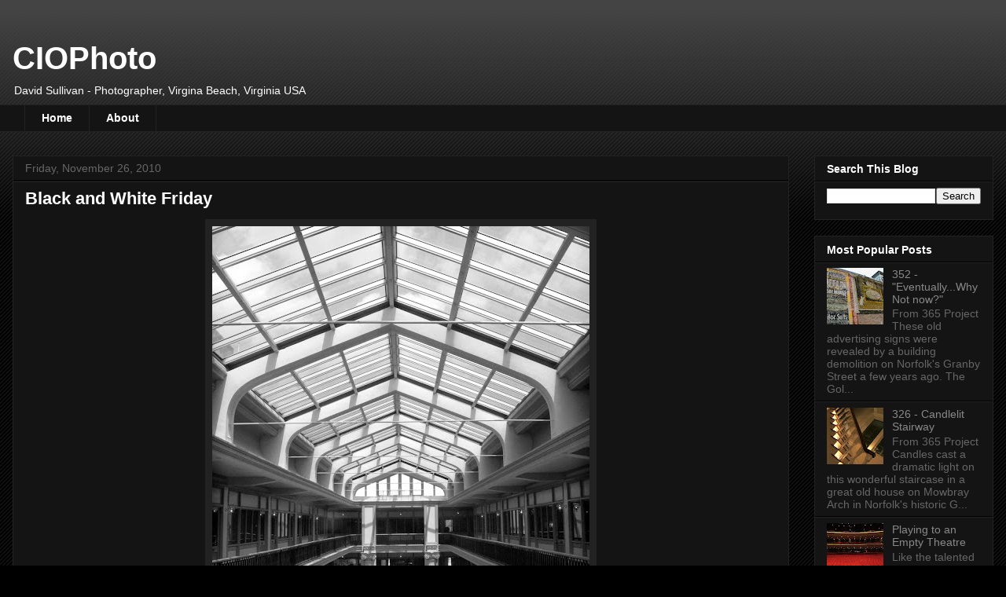

--- FILE ---
content_type: text/html; charset=UTF-8
request_url: https://www.ciophoto.com/2010/11/black-and-white-friday.html
body_size: 19419
content:
<!DOCTYPE html>
<html class='v2' dir='ltr' lang='en'>
<head>
<link href='https://www.blogger.com/static/v1/widgets/335934321-css_bundle_v2.css' rel='stylesheet' type='text/css'/>
<meta content='width=1100' name='viewport'/>
<meta content='text/html; charset=UTF-8' http-equiv='Content-Type'/>
<meta content='blogger' name='generator'/>
<link href='https://www.ciophoto.com/favicon.ico' rel='icon' type='image/x-icon'/>
<link href='https://www.ciophoto.com/2010/11/black-and-white-friday.html' rel='canonical'/>
<link rel="alternate" type="application/atom+xml" title="CIOPhoto - Atom" href="https://www.ciophoto.com/feeds/posts/default" />
<link rel="alternate" type="application/rss+xml" title="CIOPhoto - RSS" href="https://www.ciophoto.com/feeds/posts/default?alt=rss" />
<link rel="service.post" type="application/atom+xml" title="CIOPhoto - Atom" href="https://www.blogger.com/feeds/909003574040850332/posts/default" />

<link rel="alternate" type="application/atom+xml" title="CIOPhoto - Atom" href="https://www.ciophoto.com/feeds/7392136891323544960/comments/default" />
<!--Can't find substitution for tag [blog.ieCssRetrofitLinks]-->
<link href='https://blogger.googleusercontent.com/img/b/R29vZ2xl/AVvXsEiZj-va3tMsZHKA7R0XjWRNZa8nV9LvcmEfrJaDCV_EiYhspSx5P8V6-jCIvPWDnCmceRexvD_yY2Cl0DFGiziFI-9JKXdMS75gLEeefviscKNMSDfW724OfR18gWA1RYt0IHgpun-9Dio/s640/Monticello_Arcade_021-Edit-2.jpg' rel='image_src'/>
<meta content='https://www.ciophoto.com/2010/11/black-and-white-friday.html' property='og:url'/>
<meta content='Black and White Friday' property='og:title'/>
<meta content='' property='og:description'/>
<meta content='https://blogger.googleusercontent.com/img/b/R29vZ2xl/AVvXsEiZj-va3tMsZHKA7R0XjWRNZa8nV9LvcmEfrJaDCV_EiYhspSx5P8V6-jCIvPWDnCmceRexvD_yY2Cl0DFGiziFI-9JKXdMS75gLEeefviscKNMSDfW724OfR18gWA1RYt0IHgpun-9Dio/w1200-h630-p-k-no-nu/Monticello_Arcade_021-Edit-2.jpg' property='og:image'/>
<title>CIOPhoto: Black and White Friday</title>
<style id='page-skin-1' type='text/css'><!--
/*
-----------------------------------------------
Blogger Template Style
Name:     Awesome Inc.
Designer: Tina Chen
URL:      tinachen.org
----------------------------------------------- */
/* Content
----------------------------------------------- */
body {
font: normal normal 13px Arial, Tahoma, Helvetica, FreeSans, sans-serif;
color: #ffffff;
background: #000000 url(https://resources.blogblog.com/blogblog/data/1kt/awesomeinc/body_background_dark.png) repeat scroll top center;
}
html body .content-outer {
min-width: 0;
max-width: 100%;
width: 100%;
}
a:link {
text-decoration: none;
color: #888888;
}
a:visited {
text-decoration: none;
color: #444444;
}
a:hover {
text-decoration: underline;
color: #cccccc;
}
.body-fauxcolumn-outer .cap-top {
position: absolute;
z-index: 1;
height: 276px;
width: 100%;
background: transparent url(https://resources.blogblog.com/blogblog/data/1kt/awesomeinc/body_gradient_dark.png) repeat-x scroll top left;
_background-image: none;
}
/* Columns
----------------------------------------------- */
.content-inner {
padding: 0;
}
.header-inner .section {
margin: 0 16px;
}
.tabs-inner .section {
margin: 0 16px;
}
.main-inner {
padding-top: 30px;
}
.main-inner .column-center-inner,
.main-inner .column-left-inner,
.main-inner .column-right-inner {
padding: 0 5px;
}
*+html body .main-inner .column-center-inner {
margin-top: -30px;
}
#layout .main-inner .column-center-inner {
margin-top: 0;
}
/* Header
----------------------------------------------- */
.header-outer {
margin: 0 0 0 0;
background: transparent none repeat scroll 0 0;
}
.Header h1 {
font: normal bold 40px Arial, Tahoma, Helvetica, FreeSans, sans-serif;
color: #ffffff;
text-shadow: 0 0 -1px #000000;
}
.Header h1 a {
color: #ffffff;
}
.Header .description {
font: normal normal 14px Arial, Tahoma, Helvetica, FreeSans, sans-serif;
color: #ffffff;
}
.header-inner .Header .titlewrapper,
.header-inner .Header .descriptionwrapper {
padding-left: 0;
padding-right: 0;
margin-bottom: 0;
}
.header-inner .Header .titlewrapper {
padding-top: 22px;
}
/* Tabs
----------------------------------------------- */
.tabs-outer {
overflow: hidden;
position: relative;
background: #141414 none repeat scroll 0 0;
}
#layout .tabs-outer {
overflow: visible;
}
.tabs-cap-top, .tabs-cap-bottom {
position: absolute;
width: 100%;
border-top: 1px solid #222222;
}
.tabs-cap-bottom {
bottom: 0;
}
.tabs-inner .widget li a {
display: inline-block;
margin: 0;
padding: .6em 1.5em;
font: normal bold 14px Arial, Tahoma, Helvetica, FreeSans, sans-serif;
color: #ffffff;
border-top: 1px solid #222222;
border-bottom: 1px solid #222222;
border-left: 1px solid #222222;
height: 16px;
line-height: 16px;
}
.tabs-inner .widget li:last-child a {
border-right: 1px solid #222222;
}
.tabs-inner .widget li.selected a, .tabs-inner .widget li a:hover {
background: #444444 none repeat-x scroll 0 -100px;
color: #ffffff;
}
/* Headings
----------------------------------------------- */
h2 {
font: normal bold 14px Arial, Tahoma, Helvetica, FreeSans, sans-serif;
color: #ffffff;
}
/* Widgets
----------------------------------------------- */
.main-inner .section {
margin: 0 27px;
padding: 0;
}
.main-inner .column-left-outer,
.main-inner .column-right-outer {
margin-top: 0;
}
#layout .main-inner .column-left-outer,
#layout .main-inner .column-right-outer {
margin-top: 0;
}
.main-inner .column-left-inner,
.main-inner .column-right-inner {
background: transparent none repeat 0 0;
-moz-box-shadow: 0 0 0 rgba(0, 0, 0, .2);
-webkit-box-shadow: 0 0 0 rgba(0, 0, 0, .2);
-goog-ms-box-shadow: 0 0 0 rgba(0, 0, 0, .2);
box-shadow: 0 0 0 rgba(0, 0, 0, .2);
-moz-border-radius: 0;
-webkit-border-radius: 0;
-goog-ms-border-radius: 0;
border-radius: 0;
}
#layout .main-inner .column-left-inner,
#layout .main-inner .column-right-inner {
margin-top: 0;
}
.sidebar .widget {
font: normal normal 14px Arial, Tahoma, Helvetica, FreeSans, sans-serif;
color: #ffffff;
}
.sidebar .widget a:link {
color: #888888;
}
.sidebar .widget a:visited {
color: #444444;
}
.sidebar .widget a:hover {
color: #cccccc;
}
.sidebar .widget h2 {
text-shadow: 0 0 -1px #000000;
}
.main-inner .widget {
background-color: #141414;
border: 1px solid #222222;
padding: 0 15px 15px;
margin: 20px -16px;
-moz-box-shadow: 0 0 0 rgba(0, 0, 0, .2);
-webkit-box-shadow: 0 0 0 rgba(0, 0, 0, .2);
-goog-ms-box-shadow: 0 0 0 rgba(0, 0, 0, .2);
box-shadow: 0 0 0 rgba(0, 0, 0, .2);
-moz-border-radius: 0;
-webkit-border-radius: 0;
-goog-ms-border-radius: 0;
border-radius: 0;
}
.main-inner .widget h2 {
margin: 0 -15px;
padding: .6em 15px .5em;
border-bottom: 1px solid #000000;
}
.footer-inner .widget h2 {
padding: 0 0 .4em;
border-bottom: 1px solid #000000;
}
.main-inner .widget h2 + div, .footer-inner .widget h2 + div {
border-top: 1px solid #222222;
padding-top: 8px;
}
.main-inner .widget .widget-content {
margin: 0 -15px;
padding: 7px 15px 0;
}
.main-inner .widget ul, .main-inner .widget #ArchiveList ul.flat {
margin: -8px -15px 0;
padding: 0;
list-style: none;
}
.main-inner .widget #ArchiveList {
margin: -8px 0 0;
}
.main-inner .widget ul li, .main-inner .widget #ArchiveList ul.flat li {
padding: .5em 15px;
text-indent: 0;
color: #666666;
border-top: 1px solid #222222;
border-bottom: 1px solid #000000;
}
.main-inner .widget #ArchiveList ul li {
padding-top: .25em;
padding-bottom: .25em;
}
.main-inner .widget ul li:first-child, .main-inner .widget #ArchiveList ul.flat li:first-child {
border-top: none;
}
.main-inner .widget ul li:last-child, .main-inner .widget #ArchiveList ul.flat li:last-child {
border-bottom: none;
}
.post-body {
position: relative;
}
.main-inner .widget .post-body ul {
padding: 0 2.5em;
margin: .5em 0;
list-style: disc;
}
.main-inner .widget .post-body ul li {
padding: 0.25em 0;
margin-bottom: .25em;
color: #ffffff;
border: none;
}
.footer-inner .widget ul {
padding: 0;
list-style: none;
}
.widget .zippy {
color: #666666;
}
/* Posts
----------------------------------------------- */
body .main-inner .Blog {
padding: 0;
margin-bottom: 1em;
background-color: transparent;
border: none;
-moz-box-shadow: 0 0 0 rgba(0, 0, 0, 0);
-webkit-box-shadow: 0 0 0 rgba(0, 0, 0, 0);
-goog-ms-box-shadow: 0 0 0 rgba(0, 0, 0, 0);
box-shadow: 0 0 0 rgba(0, 0, 0, 0);
}
.main-inner .section:last-child .Blog:last-child {
padding: 0;
margin-bottom: 1em;
}
.main-inner .widget h2.date-header {
margin: 0 -15px 1px;
padding: 0 0 0 0;
font: normal normal 14px Arial, Tahoma, Helvetica, FreeSans, sans-serif;
color: #666666;
background: transparent none no-repeat scroll top left;
border-top: 0 solid #222222;
border-bottom: 1px solid #000000;
-moz-border-radius-topleft: 0;
-moz-border-radius-topright: 0;
-webkit-border-top-left-radius: 0;
-webkit-border-top-right-radius: 0;
border-top-left-radius: 0;
border-top-right-radius: 0;
position: static;
bottom: 100%;
right: 15px;
text-shadow: 0 0 -1px #000000;
}
.main-inner .widget h2.date-header span {
font: normal normal 14px Arial, Tahoma, Helvetica, FreeSans, sans-serif;
display: block;
padding: .5em 15px;
border-left: 0 solid #222222;
border-right: 0 solid #222222;
}
.date-outer {
position: relative;
margin: 30px 0 20px;
padding: 0 15px;
background-color: #141414;
border: 1px solid #222222;
-moz-box-shadow: 0 0 0 rgba(0, 0, 0, .2);
-webkit-box-shadow: 0 0 0 rgba(0, 0, 0, .2);
-goog-ms-box-shadow: 0 0 0 rgba(0, 0, 0, .2);
box-shadow: 0 0 0 rgba(0, 0, 0, .2);
-moz-border-radius: 0;
-webkit-border-radius: 0;
-goog-ms-border-radius: 0;
border-radius: 0;
}
.date-outer:first-child {
margin-top: 0;
}
.date-outer:last-child {
margin-bottom: 20px;
-moz-border-radius-bottomleft: 0;
-moz-border-radius-bottomright: 0;
-webkit-border-bottom-left-radius: 0;
-webkit-border-bottom-right-radius: 0;
-goog-ms-border-bottom-left-radius: 0;
-goog-ms-border-bottom-right-radius: 0;
border-bottom-left-radius: 0;
border-bottom-right-radius: 0;
}
.date-posts {
margin: 0 -15px;
padding: 0 15px;
clear: both;
}
.post-outer, .inline-ad {
border-top: 1px solid #222222;
margin: 0 -15px;
padding: 15px 15px;
}
.post-outer {
padding-bottom: 10px;
}
.post-outer:first-child {
padding-top: 0;
border-top: none;
}
.post-outer:last-child, .inline-ad:last-child {
border-bottom: none;
}
.post-body {
position: relative;
}
.post-body img {
padding: 8px;
background: #222222;
border: 1px solid transparent;
-moz-box-shadow: 0 0 0 rgba(0, 0, 0, .2);
-webkit-box-shadow: 0 0 0 rgba(0, 0, 0, .2);
box-shadow: 0 0 0 rgba(0, 0, 0, .2);
-moz-border-radius: 0;
-webkit-border-radius: 0;
border-radius: 0;
}
h3.post-title, h4 {
font: normal bold 22px Arial, Tahoma, Helvetica, FreeSans, sans-serif;
color: #ffffff;
}
h3.post-title a {
font: normal bold 22px Arial, Tahoma, Helvetica, FreeSans, sans-serif;
color: #ffffff;
}
h3.post-title a:hover {
color: #cccccc;
text-decoration: underline;
}
.post-header {
margin: 0 0 1em;
}
.post-body {
line-height: 1.4;
}
.post-outer h2 {
color: #ffffff;
}
.post-footer {
margin: 1.5em 0 0;
}
#blog-pager {
padding: 15px;
font-size: 120%;
background-color: #141414;
border: 1px solid #222222;
-moz-box-shadow: 0 0 0 rgba(0, 0, 0, .2);
-webkit-box-shadow: 0 0 0 rgba(0, 0, 0, .2);
-goog-ms-box-shadow: 0 0 0 rgba(0, 0, 0, .2);
box-shadow: 0 0 0 rgba(0, 0, 0, .2);
-moz-border-radius: 0;
-webkit-border-radius: 0;
-goog-ms-border-radius: 0;
border-radius: 0;
-moz-border-radius-topleft: 0;
-moz-border-radius-topright: 0;
-webkit-border-top-left-radius: 0;
-webkit-border-top-right-radius: 0;
-goog-ms-border-top-left-radius: 0;
-goog-ms-border-top-right-radius: 0;
border-top-left-radius: 0;
border-top-right-radius-topright: 0;
margin-top: 1em;
}
.blog-feeds, .post-feeds {
margin: 1em 0;
text-align: center;
color: #ffffff;
}
.blog-feeds a, .post-feeds a {
color: #888888;
}
.blog-feeds a:visited, .post-feeds a:visited {
color: #444444;
}
.blog-feeds a:hover, .post-feeds a:hover {
color: #cccccc;
}
.post-outer .comments {
margin-top: 2em;
}
/* Comments
----------------------------------------------- */
.comments .comments-content .icon.blog-author {
background-repeat: no-repeat;
background-image: url([data-uri]);
}
.comments .comments-content .loadmore a {
border-top: 1px solid #222222;
border-bottom: 1px solid #222222;
}
.comments .continue {
border-top: 2px solid #222222;
}
/* Footer
----------------------------------------------- */
.footer-outer {
margin: -0 0 -1px;
padding: 0 0 0;
color: #ffffff;
overflow: hidden;
}
.footer-fauxborder-left {
border-top: 1px solid #222222;
background: #141414 none repeat scroll 0 0;
-moz-box-shadow: 0 0 0 rgba(0, 0, 0, .2);
-webkit-box-shadow: 0 0 0 rgba(0, 0, 0, .2);
-goog-ms-box-shadow: 0 0 0 rgba(0, 0, 0, .2);
box-shadow: 0 0 0 rgba(0, 0, 0, .2);
margin: 0 -0;
}
/* Mobile
----------------------------------------------- */
body.mobile {
background-size: auto;
}
.mobile .body-fauxcolumn-outer {
background: transparent none repeat scroll top left;
}
*+html body.mobile .main-inner .column-center-inner {
margin-top: 0;
}
.mobile .main-inner .widget {
padding: 0 0 15px;
}
.mobile .main-inner .widget h2 + div,
.mobile .footer-inner .widget h2 + div {
border-top: none;
padding-top: 0;
}
.mobile .footer-inner .widget h2 {
padding: 0.5em 0;
border-bottom: none;
}
.mobile .main-inner .widget .widget-content {
margin: 0;
padding: 7px 0 0;
}
.mobile .main-inner .widget ul,
.mobile .main-inner .widget #ArchiveList ul.flat {
margin: 0 -15px 0;
}
.mobile .main-inner .widget h2.date-header {
right: 0;
}
.mobile .date-header span {
padding: 0.4em 0;
}
.mobile .date-outer:first-child {
margin-bottom: 0;
border: 1px solid #222222;
-moz-border-radius-topleft: 0;
-moz-border-radius-topright: 0;
-webkit-border-top-left-radius: 0;
-webkit-border-top-right-radius: 0;
-goog-ms-border-top-left-radius: 0;
-goog-ms-border-top-right-radius: 0;
border-top-left-radius: 0;
border-top-right-radius: 0;
}
.mobile .date-outer {
border-color: #222222;
border-width: 0 1px 1px;
}
.mobile .date-outer:last-child {
margin-bottom: 0;
}
.mobile .main-inner {
padding: 0;
}
.mobile .header-inner .section {
margin: 0;
}
.mobile .post-outer, .mobile .inline-ad {
padding: 5px 0;
}
.mobile .tabs-inner .section {
margin: 0 10px;
}
.mobile .main-inner .widget h2 {
margin: 0;
padding: 0;
}
.mobile .main-inner .widget h2.date-header span {
padding: 0;
}
.mobile .main-inner .widget .widget-content {
margin: 0;
padding: 7px 0 0;
}
.mobile #blog-pager {
border: 1px solid transparent;
background: #141414 none repeat scroll 0 0;
}
.mobile .main-inner .column-left-inner,
.mobile .main-inner .column-right-inner {
background: transparent none repeat 0 0;
-moz-box-shadow: none;
-webkit-box-shadow: none;
-goog-ms-box-shadow: none;
box-shadow: none;
}
.mobile .date-posts {
margin: 0;
padding: 0;
}
.mobile .footer-fauxborder-left {
margin: 0;
border-top: inherit;
}
.mobile .main-inner .section:last-child .Blog:last-child {
margin-bottom: 0;
}
.mobile-index-contents {
color: #ffffff;
}
.mobile .mobile-link-button {
background: #888888 none repeat scroll 0 0;
}
.mobile-link-button a:link, .mobile-link-button a:visited {
color: #ffffff;
}
.mobile .tabs-inner .PageList .widget-content {
background: transparent;
border-top: 1px solid;
border-color: #222222;
color: #ffffff;
}
.mobile .tabs-inner .PageList .widget-content .pagelist-arrow {
border-left: 1px solid #222222;
}

--></style>
<style id='template-skin-1' type='text/css'><!--
body {
min-width: 1280px;
}
.content-outer, .content-fauxcolumn-outer, .region-inner {
min-width: 1280px;
max-width: 1280px;
_width: 1280px;
}
.main-inner .columns {
padding-left: 0px;
padding-right: 260px;
}
.main-inner .fauxcolumn-center-outer {
left: 0px;
right: 260px;
/* IE6 does not respect left and right together */
_width: expression(this.parentNode.offsetWidth -
parseInt("0px") -
parseInt("260px") + 'px');
}
.main-inner .fauxcolumn-left-outer {
width: 0px;
}
.main-inner .fauxcolumn-right-outer {
width: 260px;
}
.main-inner .column-left-outer {
width: 0px;
right: 100%;
margin-left: -0px;
}
.main-inner .column-right-outer {
width: 260px;
margin-right: -260px;
}
#layout {
min-width: 0;
}
#layout .content-outer {
min-width: 0;
width: 800px;
}
#layout .region-inner {
min-width: 0;
width: auto;
}
body#layout div.add_widget {
padding: 8px;
}
body#layout div.add_widget a {
margin-left: 32px;
}
--></style>
<script type='text/javascript'>
        (function(i,s,o,g,r,a,m){i['GoogleAnalyticsObject']=r;i[r]=i[r]||function(){
        (i[r].q=i[r].q||[]).push(arguments)},i[r].l=1*new Date();a=s.createElement(o),
        m=s.getElementsByTagName(o)[0];a.async=1;a.src=g;m.parentNode.insertBefore(a,m)
        })(window,document,'script','https://www.google-analytics.com/analytics.js','ga');
        ga('create', 'UA-8720839-1', 'auto', 'blogger');
        ga('blogger.send', 'pageview');
      </script>
<link href='https://www.blogger.com/dyn-css/authorization.css?targetBlogID=909003574040850332&amp;zx=4c031589-4509-407b-b25b-bde7d709b4fe' media='none' onload='if(media!=&#39;all&#39;)media=&#39;all&#39;' rel='stylesheet'/><noscript><link href='https://www.blogger.com/dyn-css/authorization.css?targetBlogID=909003574040850332&amp;zx=4c031589-4509-407b-b25b-bde7d709b4fe' rel='stylesheet'/></noscript>
<meta name='google-adsense-platform-account' content='ca-host-pub-1556223355139109'/>
<meta name='google-adsense-platform-domain' content='blogspot.com'/>

</head>
<body class='loading variant-dark'>
<div class='navbar no-items section' id='navbar' name='Navbar'>
</div>
<div class='body-fauxcolumns'>
<div class='fauxcolumn-outer body-fauxcolumn-outer'>
<div class='cap-top'>
<div class='cap-left'></div>
<div class='cap-right'></div>
</div>
<div class='fauxborder-left'>
<div class='fauxborder-right'></div>
<div class='fauxcolumn-inner'>
</div>
</div>
<div class='cap-bottom'>
<div class='cap-left'></div>
<div class='cap-right'></div>
</div>
</div>
</div>
<div class='content'>
<div class='content-fauxcolumns'>
<div class='fauxcolumn-outer content-fauxcolumn-outer'>
<div class='cap-top'>
<div class='cap-left'></div>
<div class='cap-right'></div>
</div>
<div class='fauxborder-left'>
<div class='fauxborder-right'></div>
<div class='fauxcolumn-inner'>
</div>
</div>
<div class='cap-bottom'>
<div class='cap-left'></div>
<div class='cap-right'></div>
</div>
</div>
</div>
<div class='content-outer'>
<div class='content-cap-top cap-top'>
<div class='cap-left'></div>
<div class='cap-right'></div>
</div>
<div class='fauxborder-left content-fauxborder-left'>
<div class='fauxborder-right content-fauxborder-right'></div>
<div class='content-inner'>
<header>
<div class='header-outer'>
<div class='header-cap-top cap-top'>
<div class='cap-left'></div>
<div class='cap-right'></div>
</div>
<div class='fauxborder-left header-fauxborder-left'>
<div class='fauxborder-right header-fauxborder-right'></div>
<div class='region-inner header-inner'>
<div class='header section' id='header' name='Header'><div class='widget Header' data-version='1' id='Header1'>
<div id='header-inner'>
<div class='titlewrapper'>
<h1 class='title'>
<a href='https://www.ciophoto.com/'>
CIOPhoto
</a>
</h1>
</div>
<div class='descriptionwrapper'>
<p class='description'><span>David Sullivan - Photographer, Virgina Beach, Virginia USA</span></p>
</div>
</div>
</div></div>
</div>
</div>
<div class='header-cap-bottom cap-bottom'>
<div class='cap-left'></div>
<div class='cap-right'></div>
</div>
</div>
</header>
<div class='tabs-outer'>
<div class='tabs-cap-top cap-top'>
<div class='cap-left'></div>
<div class='cap-right'></div>
</div>
<div class='fauxborder-left tabs-fauxborder-left'>
<div class='fauxborder-right tabs-fauxborder-right'></div>
<div class='region-inner tabs-inner'>
<div class='tabs section' id='crosscol' name='Cross-Column'><div class='widget PageList' data-version='1' id='PageList1'>
<h2>Pages</h2>
<div class='widget-content'>
<ul>
<li>
<a href='https://www.ciophoto.com/'>Home</a>
</li>
<li>
<a href='https://www.ciophoto.com/p/about.html'>About</a>
</li>
</ul>
<div class='clear'></div>
</div>
</div></div>
<div class='tabs no-items section' id='crosscol-overflow' name='Cross-Column 2'></div>
</div>
</div>
<div class='tabs-cap-bottom cap-bottom'>
<div class='cap-left'></div>
<div class='cap-right'></div>
</div>
</div>
<div class='main-outer'>
<div class='main-cap-top cap-top'>
<div class='cap-left'></div>
<div class='cap-right'></div>
</div>
<div class='fauxborder-left main-fauxborder-left'>
<div class='fauxborder-right main-fauxborder-right'></div>
<div class='region-inner main-inner'>
<div class='columns fauxcolumns'>
<div class='fauxcolumn-outer fauxcolumn-center-outer'>
<div class='cap-top'>
<div class='cap-left'></div>
<div class='cap-right'></div>
</div>
<div class='fauxborder-left'>
<div class='fauxborder-right'></div>
<div class='fauxcolumn-inner'>
</div>
</div>
<div class='cap-bottom'>
<div class='cap-left'></div>
<div class='cap-right'></div>
</div>
</div>
<div class='fauxcolumn-outer fauxcolumn-left-outer'>
<div class='cap-top'>
<div class='cap-left'></div>
<div class='cap-right'></div>
</div>
<div class='fauxborder-left'>
<div class='fauxborder-right'></div>
<div class='fauxcolumn-inner'>
</div>
</div>
<div class='cap-bottom'>
<div class='cap-left'></div>
<div class='cap-right'></div>
</div>
</div>
<div class='fauxcolumn-outer fauxcolumn-right-outer'>
<div class='cap-top'>
<div class='cap-left'></div>
<div class='cap-right'></div>
</div>
<div class='fauxborder-left'>
<div class='fauxborder-right'></div>
<div class='fauxcolumn-inner'>
</div>
</div>
<div class='cap-bottom'>
<div class='cap-left'></div>
<div class='cap-right'></div>
</div>
</div>
<!-- corrects IE6 width calculation -->
<div class='columns-inner'>
<div class='column-center-outer'>
<div class='column-center-inner'>
<div class='main section' id='main' name='Main'><div class='widget Blog' data-version='1' id='Blog1'>
<div class='blog-posts hfeed'>

          <div class="date-outer">
        
<h2 class='date-header'><span>Friday, November 26, 2010</span></h2>

          <div class="date-posts">
        
<div class='post-outer'>
<div class='post hentry uncustomized-post-template' itemprop='blogPost' itemscope='itemscope' itemtype='http://schema.org/BlogPosting'>
<meta content='https://blogger.googleusercontent.com/img/b/R29vZ2xl/AVvXsEiZj-va3tMsZHKA7R0XjWRNZa8nV9LvcmEfrJaDCV_EiYhspSx5P8V6-jCIvPWDnCmceRexvD_yY2Cl0DFGiziFI-9JKXdMS75gLEeefviscKNMSDfW724OfR18gWA1RYt0IHgpun-9Dio/s640/Monticello_Arcade_021-Edit-2.jpg' itemprop='image_url'/>
<meta content='909003574040850332' itemprop='blogId'/>
<meta content='7392136891323544960' itemprop='postId'/>
<a name='7392136891323544960'></a>
<h3 class='post-title entry-title' itemprop='name'>
Black and White Friday
</h3>
<div class='post-header'>
<div class='post-header-line-1'></div>
</div>
<div class='post-body entry-content' id='post-body-7392136891323544960' itemprop='description articleBody'>
<div class="separator" style="clear: both; text-align: center;"><a href="https://blogger.googleusercontent.com/img/b/R29vZ2xl/AVvXsEiZj-va3tMsZHKA7R0XjWRNZa8nV9LvcmEfrJaDCV_EiYhspSx5P8V6-jCIvPWDnCmceRexvD_yY2Cl0DFGiziFI-9JKXdMS75gLEeefviscKNMSDfW724OfR18gWA1RYt0IHgpun-9Dio/s144/Monticello_Arcade_021-Edit-2.jpg" imageanchor="1" style="margin-left: 1em; margin-right: 1em;"><img border="0" height="640" src="https://blogger.googleusercontent.com/img/b/R29vZ2xl/AVvXsEiZj-va3tMsZHKA7R0XjWRNZa8nV9LvcmEfrJaDCV_EiYhspSx5P8V6-jCIvPWDnCmceRexvD_yY2Cl0DFGiziFI-9JKXdMS75gLEeefviscKNMSDfW724OfR18gWA1RYt0IHgpun-9Dio/s640/Monticello_Arcade_021-Edit-2.jpg" width="480" /></a></div>- Black Friday calls for a black and white photo and a shopping theme.  Before today's massive shopping malls were so popular,  shopping arcades were commonplace in cities.  These enclosed buildings housed shops on the first floor and offices above.  Only two remain in Virginia including this one, the <a href="//picasaweb.google.com/dsullivan32/MonticelloArcade#">Monticello Arcade</a> in Norfolk, Virginia.  Built in 1907 the three-story, Beaux-Arts style arcade forms a protected pedestrian passageway in downtown. Canon G10, 1/60 sec @ f/8.0, ISO 200.
<div style='clear: both;'></div>
</div>
<div class='post-footer'>
<div class='post-footer-line post-footer-line-1'>
<span class='post-author vcard'>
</span>
<span class='post-timestamp'>
at
<meta content='https://www.ciophoto.com/2010/11/black-and-white-friday.html' itemprop='url'/>
<a class='timestamp-link' href='https://www.ciophoto.com/2010/11/black-and-white-friday.html' rel='bookmark' title='permanent link'><abbr class='published' itemprop='datePublished' title='2010-11-26T21:30:00-05:00'>November 26, 2010</abbr></a>
</span>
<span class='post-comment-link'>
</span>
<span class='post-icons'>
</span>
<div class='post-share-buttons goog-inline-block'>
<a class='goog-inline-block share-button sb-email' href='https://www.blogger.com/share-post.g?blogID=909003574040850332&postID=7392136891323544960&target=email' target='_blank' title='Email This'><span class='share-button-link-text'>Email This</span></a><a class='goog-inline-block share-button sb-blog' href='https://www.blogger.com/share-post.g?blogID=909003574040850332&postID=7392136891323544960&target=blog' onclick='window.open(this.href, "_blank", "height=270,width=475"); return false;' target='_blank' title='BlogThis!'><span class='share-button-link-text'>BlogThis!</span></a><a class='goog-inline-block share-button sb-twitter' href='https://www.blogger.com/share-post.g?blogID=909003574040850332&postID=7392136891323544960&target=twitter' target='_blank' title='Share to X'><span class='share-button-link-text'>Share to X</span></a><a class='goog-inline-block share-button sb-facebook' href='https://www.blogger.com/share-post.g?blogID=909003574040850332&postID=7392136891323544960&target=facebook' onclick='window.open(this.href, "_blank", "height=430,width=640"); return false;' target='_blank' title='Share to Facebook'><span class='share-button-link-text'>Share to Facebook</span></a><a class='goog-inline-block share-button sb-pinterest' href='https://www.blogger.com/share-post.g?blogID=909003574040850332&postID=7392136891323544960&target=pinterest' target='_blank' title='Share to Pinterest'><span class='share-button-link-text'>Share to Pinterest</span></a>
</div>
</div>
<div class='post-footer-line post-footer-line-2'>
<span class='post-labels'>
Labels:
<a href='https://www.ciophoto.com/search/label/Beaux-Arts' rel='tag'>Beaux-Arts</a>,
<a href='https://www.ciophoto.com/search/label/Black%20and%20White' rel='tag'>Black and White</a>,
<a href='https://www.ciophoto.com/search/label/Canon%20G10' rel='tag'>Canon G10</a>,
<a href='https://www.ciophoto.com/search/label/Norfolk' rel='tag'>Norfolk</a>
</span>
</div>
<div class='post-footer-line post-footer-line-3'>
<span class='post-location'>
</span>
</div>
</div>
</div>
<div class='comments' id='comments'>
<a name='comments'></a>
<h4>1 comment:</h4>
<div id='Blog1_comments-block-wrapper'>
<dl class='avatar-comment-indent' id='comments-block'>
<dt class='comment-author ' id='c7906031363388083788'>
<a name='c7906031363388083788'></a>
<div class="avatar-image-container avatar-stock"><span dir="ltr"><img src="//resources.blogblog.com/img/blank.gif" width="35" height="35" alt="" title="Susan">

</span></div>
Susan
said...
</dt>
<dd class='comment-body' id='Blog1_cmt-7906031363388083788'>
<p>
I am really drawn to your black and white photos. This one is so interesting to look at. Another great shot David!
</p>
</dd>
<dd class='comment-footer'>
<span class='comment-timestamp'>
<a href='https://www.ciophoto.com/2010/11/black-and-white-friday.html?showComment=1291075624786#c7906031363388083788' title='comment permalink'>
November 29, 2010 at 7:07&#8239;PM
</a>
<span class='item-control blog-admin pid-1448610063'>
<a class='comment-delete' href='https://www.blogger.com/comment/delete/909003574040850332/7906031363388083788' title='Delete Comment'>
<img src='https://resources.blogblog.com/img/icon_delete13.gif'/>
</a>
</span>
</span>
</dd>
</dl>
</div>
<p class='comment-footer'>
<a href='https://www.blogger.com/comment/fullpage/post/909003574040850332/7392136891323544960' onclick='javascript:window.open(this.href, "bloggerPopup", "toolbar=0,location=0,statusbar=1,menubar=0,scrollbars=yes,width=640,height=500"); return false;'>Post a Comment</a>
</p>
</div>
</div>

        </div></div>
      
</div>
<div class='blog-pager' id='blog-pager'>
<span id='blog-pager-newer-link'>
<a class='blog-pager-newer-link' href='https://www.ciophoto.com/2010/11/ornament.html' id='Blog1_blog-pager-newer-link' title='Newer Post'>Newer Post</a>
</span>
<span id='blog-pager-older-link'>
<a class='blog-pager-older-link' href='https://www.ciophoto.com/2010/11/thankful.html' id='Blog1_blog-pager-older-link' title='Older Post'>Older Post</a>
</span>
<a class='home-link' href='https://www.ciophoto.com/'>Home</a>
</div>
<div class='clear'></div>
<div class='post-feeds'>
<div class='feed-links'>
Subscribe to:
<a class='feed-link' href='https://www.ciophoto.com/feeds/7392136891323544960/comments/default' target='_blank' type='application/atom+xml'>Post Comments (Atom)</a>
</div>
</div>
</div></div>
</div>
</div>
<div class='column-left-outer'>
<div class='column-left-inner'>
<aside>
</aside>
</div>
</div>
<div class='column-right-outer'>
<div class='column-right-inner'>
<aside>
<div class='sidebar section' id='sidebar-right-1'><div class='widget BlogSearch' data-version='1' id='BlogSearch1'>
<h2 class='title'>Search This Blog</h2>
<div class='widget-content'>
<div id='BlogSearch1_form'>
<form action='https://www.ciophoto.com/search' class='gsc-search-box' target='_top'>
<table cellpadding='0' cellspacing='0' class='gsc-search-box'>
<tbody>
<tr>
<td class='gsc-input'>
<input autocomplete='off' class='gsc-input' name='q' size='10' title='search' type='text' value=''/>
</td>
<td class='gsc-search-button'>
<input class='gsc-search-button' title='search' type='submit' value='Search'/>
</td>
</tr>
</tbody>
</table>
</form>
</div>
</div>
<div class='clear'></div>
</div><div class='widget PopularPosts' data-version='1' id='PopularPosts1'>
<h2>Most Popular Posts</h2>
<div class='widget-content popular-posts'>
<ul>
<li>
<div class='item-content'>
<div class='item-thumbnail'>
<a href='https://www.ciophoto.com/2009/12/352-eventuallywhy-not-now.html' target='_blank'>
<img alt='' border='0' src='https://blogger.googleusercontent.com/img/b/R29vZ2xl/AVvXsEhq1Hez9yRv8FJc4xBtPgT_MgvSF54lT6rev_Tx00m-Nf4TtjRKAlzdB_s0MP038OgUX8hFWlMdc6hpK1UP3Mojgzj0wAhUWoNW8WG_n_JOIplS-LCC0m0YB7PddTpwEXqb4LEt5LxZhs8/w72-h72-p-k-no-nu/Dec18_004-1.jpg'/>
</a>
</div>
<div class='item-title'><a href='https://www.ciophoto.com/2009/12/352-eventuallywhy-not-now.html'>352 - "Eventually...Why Not now?"</a></div>
<div class='item-snippet'>From 365 Project These old advertising signs were revealed by a building demolition on Norfolk&#39;s Granby Street a few years ago.  The Gol...</div>
</div>
<div style='clear: both;'></div>
</li>
<li>
<div class='item-content'>
<div class='item-thumbnail'>
<a href='https://www.ciophoto.com/2009/11/326-candlelit-stairway.html' target='_blank'>
<img alt='' border='0' src='https://blogger.googleusercontent.com/img/b/R29vZ2xl/AVvXsEg4iz-Uz7q1teDaJb9RRw4m8jvJ8b3XZcwrR4NErGjhIPktMXFca8IxNvQvdnuYsPNCbDYe3Ldi1TwoemrFQuwCpkWb6VTmPdXvIzexiSYE7e3D5of-Fsro2se5KF2erN9M8pwsaKy-KyM/w72-h72-p-k-no-nu/Mobray_006.JPG'/>
</a>
</div>
<div class='item-title'><a href='https://www.ciophoto.com/2009/11/326-candlelit-stairway.html'>326 - Candlelit Stairway</a></div>
<div class='item-snippet'>From 365 Project Candles cast a dramatic light on this wonderful staircase in a great old house on Mowbray Arch  in Norfolk&#39;s historic G...</div>
</div>
<div style='clear: both;'></div>
</li>
<li>
<div class='item-content'>
<div class='item-thumbnail'>
<a href='https://www.ciophoto.com/2012/08/playing-to-empty-theatre.html' target='_blank'>
<img alt='' border='0' src='https://blogger.googleusercontent.com/img/b/R29vZ2xl/AVvXsEhiD-hJ9UOLHMm0hEMljOcJMJUJ_WgsEJ8AACpxilM80DKPERvlJH2RgF7bVEz2rF8Uy7m4IIe6-uXr90jVYgxgupP3EETaXPDsdkRZywD0fmvxpgJ9S6XMle4tAQAsJ085iWF-vOHCtlk/w72-h72-p-k-no-nu/Behind+the+Scenes-6.JPG'/>
</a>
</div>
<div class='item-title'><a href='https://www.ciophoto.com/2012/08/playing-to-empty-theatre.html'>Playing to an Empty Theatre</a></div>
<div class='item-snippet'>  Like the talented trumpeter who toots his own horn, I wound up playing to an empty theatre.  Norfolk&#39;s Chrysler Hall  and it&#39;s fai...</div>
</div>
<div style='clear: both;'></div>
</li>
</ul>
<div class='clear'></div>
</div>
</div><div class='widget BlogArchive' data-version='1' id='BlogArchive1'>
<h2>Blog Archive</h2>
<div class='widget-content'>
<div id='ArchiveList'>
<div id='BlogArchive1_ArchiveList'>
<ul class='hierarchy'>
<li class='archivedate collapsed'>
<a class='toggle' href='javascript:void(0)'>
<span class='zippy'>

        &#9658;&#160;
      
</span>
</a>
<a class='post-count-link' href='https://www.ciophoto.com/2025/'>
2025
</a>
<span class='post-count' dir='ltr'>(3)</span>
<ul class='hierarchy'>
<li class='archivedate collapsed'>
<a class='toggle' href='javascript:void(0)'>
<span class='zippy'>

        &#9658;&#160;
      
</span>
</a>
<a class='post-count-link' href='https://www.ciophoto.com/2025/12/'>
December
</a>
<span class='post-count' dir='ltr'>(1)</span>
</li>
</ul>
<ul class='hierarchy'>
<li class='archivedate collapsed'>
<a class='toggle' href='javascript:void(0)'>
<span class='zippy'>

        &#9658;&#160;
      
</span>
</a>
<a class='post-count-link' href='https://www.ciophoto.com/2025/10/'>
October
</a>
<span class='post-count' dir='ltr'>(1)</span>
</li>
</ul>
<ul class='hierarchy'>
<li class='archivedate collapsed'>
<a class='toggle' href='javascript:void(0)'>
<span class='zippy'>

        &#9658;&#160;
      
</span>
</a>
<a class='post-count-link' href='https://www.ciophoto.com/2025/09/'>
September
</a>
<span class='post-count' dir='ltr'>(1)</span>
</li>
</ul>
</li>
</ul>
<ul class='hierarchy'>
<li class='archivedate collapsed'>
<a class='toggle' href='javascript:void(0)'>
<span class='zippy'>

        &#9658;&#160;
      
</span>
</a>
<a class='post-count-link' href='https://www.ciophoto.com/2024/'>
2024
</a>
<span class='post-count' dir='ltr'>(42)</span>
<ul class='hierarchy'>
<li class='archivedate collapsed'>
<a class='toggle' href='javascript:void(0)'>
<span class='zippy'>

        &#9658;&#160;
      
</span>
</a>
<a class='post-count-link' href='https://www.ciophoto.com/2024/02/'>
February
</a>
<span class='post-count' dir='ltr'>(11)</span>
</li>
</ul>
<ul class='hierarchy'>
<li class='archivedate collapsed'>
<a class='toggle' href='javascript:void(0)'>
<span class='zippy'>

        &#9658;&#160;
      
</span>
</a>
<a class='post-count-link' href='https://www.ciophoto.com/2024/01/'>
January
</a>
<span class='post-count' dir='ltr'>(31)</span>
</li>
</ul>
</li>
</ul>
<ul class='hierarchy'>
<li class='archivedate collapsed'>
<a class='toggle' href='javascript:void(0)'>
<span class='zippy'>

        &#9658;&#160;
      
</span>
</a>
<a class='post-count-link' href='https://www.ciophoto.com/2022/'>
2022
</a>
<span class='post-count' dir='ltr'>(11)</span>
<ul class='hierarchy'>
<li class='archivedate collapsed'>
<a class='toggle' href='javascript:void(0)'>
<span class='zippy'>

        &#9658;&#160;
      
</span>
</a>
<a class='post-count-link' href='https://www.ciophoto.com/2022/01/'>
January
</a>
<span class='post-count' dir='ltr'>(11)</span>
</li>
</ul>
</li>
</ul>
<ul class='hierarchy'>
<li class='archivedate collapsed'>
<a class='toggle' href='javascript:void(0)'>
<span class='zippy'>

        &#9658;&#160;
      
</span>
</a>
<a class='post-count-link' href='https://www.ciophoto.com/2019/'>
2019
</a>
<span class='post-count' dir='ltr'>(4)</span>
<ul class='hierarchy'>
<li class='archivedate collapsed'>
<a class='toggle' href='javascript:void(0)'>
<span class='zippy'>

        &#9658;&#160;
      
</span>
</a>
<a class='post-count-link' href='https://www.ciophoto.com/2019/04/'>
April
</a>
<span class='post-count' dir='ltr'>(1)</span>
</li>
</ul>
<ul class='hierarchy'>
<li class='archivedate collapsed'>
<a class='toggle' href='javascript:void(0)'>
<span class='zippy'>

        &#9658;&#160;
      
</span>
</a>
<a class='post-count-link' href='https://www.ciophoto.com/2019/03/'>
March
</a>
<span class='post-count' dir='ltr'>(3)</span>
</li>
</ul>
</li>
</ul>
<ul class='hierarchy'>
<li class='archivedate collapsed'>
<a class='toggle' href='javascript:void(0)'>
<span class='zippy'>

        &#9658;&#160;
      
</span>
</a>
<a class='post-count-link' href='https://www.ciophoto.com/2018/'>
2018
</a>
<span class='post-count' dir='ltr'>(35)</span>
<ul class='hierarchy'>
<li class='archivedate collapsed'>
<a class='toggle' href='javascript:void(0)'>
<span class='zippy'>

        &#9658;&#160;
      
</span>
</a>
<a class='post-count-link' href='https://www.ciophoto.com/2018/02/'>
February
</a>
<span class='post-count' dir='ltr'>(4)</span>
</li>
</ul>
<ul class='hierarchy'>
<li class='archivedate collapsed'>
<a class='toggle' href='javascript:void(0)'>
<span class='zippy'>

        &#9658;&#160;
      
</span>
</a>
<a class='post-count-link' href='https://www.ciophoto.com/2018/01/'>
January
</a>
<span class='post-count' dir='ltr'>(31)</span>
</li>
</ul>
</li>
</ul>
<ul class='hierarchy'>
<li class='archivedate collapsed'>
<a class='toggle' href='javascript:void(0)'>
<span class='zippy'>

        &#9658;&#160;
      
</span>
</a>
<a class='post-count-link' href='https://www.ciophoto.com/2017/'>
2017
</a>
<span class='post-count' dir='ltr'>(52)</span>
<ul class='hierarchy'>
<li class='archivedate collapsed'>
<a class='toggle' href='javascript:void(0)'>
<span class='zippy'>

        &#9658;&#160;
      
</span>
</a>
<a class='post-count-link' href='https://www.ciophoto.com/2017/12/'>
December
</a>
<span class='post-count' dir='ltr'>(31)</span>
</li>
</ul>
<ul class='hierarchy'>
<li class='archivedate collapsed'>
<a class='toggle' href='javascript:void(0)'>
<span class='zippy'>

        &#9658;&#160;
      
</span>
</a>
<a class='post-count-link' href='https://www.ciophoto.com/2017/11/'>
November
</a>
<span class='post-count' dir='ltr'>(21)</span>
</li>
</ul>
</li>
</ul>
<ul class='hierarchy'>
<li class='archivedate collapsed'>
<a class='toggle' href='javascript:void(0)'>
<span class='zippy'>

        &#9658;&#160;
      
</span>
</a>
<a class='post-count-link' href='https://www.ciophoto.com/2016/'>
2016
</a>
<span class='post-count' dir='ltr'>(50)</span>
<ul class='hierarchy'>
<li class='archivedate collapsed'>
<a class='toggle' href='javascript:void(0)'>
<span class='zippy'>

        &#9658;&#160;
      
</span>
</a>
<a class='post-count-link' href='https://www.ciophoto.com/2016/11/'>
November
</a>
<span class='post-count' dir='ltr'>(1)</span>
</li>
</ul>
<ul class='hierarchy'>
<li class='archivedate collapsed'>
<a class='toggle' href='javascript:void(0)'>
<span class='zippy'>

        &#9658;&#160;
      
</span>
</a>
<a class='post-count-link' href='https://www.ciophoto.com/2016/02/'>
February
</a>
<span class='post-count' dir='ltr'>(18)</span>
</li>
</ul>
<ul class='hierarchy'>
<li class='archivedate collapsed'>
<a class='toggle' href='javascript:void(0)'>
<span class='zippy'>

        &#9658;&#160;
      
</span>
</a>
<a class='post-count-link' href='https://www.ciophoto.com/2016/01/'>
January
</a>
<span class='post-count' dir='ltr'>(31)</span>
</li>
</ul>
</li>
</ul>
<ul class='hierarchy'>
<li class='archivedate collapsed'>
<a class='toggle' href='javascript:void(0)'>
<span class='zippy'>

        &#9658;&#160;
      
</span>
</a>
<a class='post-count-link' href='https://www.ciophoto.com/2015/'>
2015
</a>
<span class='post-count' dir='ltr'>(5)</span>
<ul class='hierarchy'>
<li class='archivedate collapsed'>
<a class='toggle' href='javascript:void(0)'>
<span class='zippy'>

        &#9658;&#160;
      
</span>
</a>
<a class='post-count-link' href='https://www.ciophoto.com/2015/06/'>
June
</a>
<span class='post-count' dir='ltr'>(5)</span>
</li>
</ul>
</li>
</ul>
<ul class='hierarchy'>
<li class='archivedate collapsed'>
<a class='toggle' href='javascript:void(0)'>
<span class='zippy'>

        &#9658;&#160;
      
</span>
</a>
<a class='post-count-link' href='https://www.ciophoto.com/2014/'>
2014
</a>
<span class='post-count' dir='ltr'>(153)</span>
<ul class='hierarchy'>
<li class='archivedate collapsed'>
<a class='toggle' href='javascript:void(0)'>
<span class='zippy'>

        &#9658;&#160;
      
</span>
</a>
<a class='post-count-link' href='https://www.ciophoto.com/2014/06/'>
June
</a>
<span class='post-count' dir='ltr'>(2)</span>
</li>
</ul>
<ul class='hierarchy'>
<li class='archivedate collapsed'>
<a class='toggle' href='javascript:void(0)'>
<span class='zippy'>

        &#9658;&#160;
      
</span>
</a>
<a class='post-count-link' href='https://www.ciophoto.com/2014/05/'>
May
</a>
<span class='post-count' dir='ltr'>(31)</span>
</li>
</ul>
<ul class='hierarchy'>
<li class='archivedate collapsed'>
<a class='toggle' href='javascript:void(0)'>
<span class='zippy'>

        &#9658;&#160;
      
</span>
</a>
<a class='post-count-link' href='https://www.ciophoto.com/2014/04/'>
April
</a>
<span class='post-count' dir='ltr'>(30)</span>
</li>
</ul>
<ul class='hierarchy'>
<li class='archivedate collapsed'>
<a class='toggle' href='javascript:void(0)'>
<span class='zippy'>

        &#9658;&#160;
      
</span>
</a>
<a class='post-count-link' href='https://www.ciophoto.com/2014/03/'>
March
</a>
<span class='post-count' dir='ltr'>(31)</span>
</li>
</ul>
<ul class='hierarchy'>
<li class='archivedate collapsed'>
<a class='toggle' href='javascript:void(0)'>
<span class='zippy'>

        &#9658;&#160;
      
</span>
</a>
<a class='post-count-link' href='https://www.ciophoto.com/2014/02/'>
February
</a>
<span class='post-count' dir='ltr'>(28)</span>
</li>
</ul>
<ul class='hierarchy'>
<li class='archivedate collapsed'>
<a class='toggle' href='javascript:void(0)'>
<span class='zippy'>

        &#9658;&#160;
      
</span>
</a>
<a class='post-count-link' href='https://www.ciophoto.com/2014/01/'>
January
</a>
<span class='post-count' dir='ltr'>(31)</span>
</li>
</ul>
</li>
</ul>
<ul class='hierarchy'>
<li class='archivedate collapsed'>
<a class='toggle' href='javascript:void(0)'>
<span class='zippy'>

        &#9658;&#160;
      
</span>
</a>
<a class='post-count-link' href='https://www.ciophoto.com/2013/'>
2013
</a>
<span class='post-count' dir='ltr'>(70)</span>
<ul class='hierarchy'>
<li class='archivedate collapsed'>
<a class='toggle' href='javascript:void(0)'>
<span class='zippy'>

        &#9658;&#160;
      
</span>
</a>
<a class='post-count-link' href='https://www.ciophoto.com/2013/12/'>
December
</a>
<span class='post-count' dir='ltr'>(31)</span>
</li>
</ul>
<ul class='hierarchy'>
<li class='archivedate collapsed'>
<a class='toggle' href='javascript:void(0)'>
<span class='zippy'>

        &#9658;&#160;
      
</span>
</a>
<a class='post-count-link' href='https://www.ciophoto.com/2013/10/'>
October
</a>
<span class='post-count' dir='ltr'>(1)</span>
</li>
</ul>
<ul class='hierarchy'>
<li class='archivedate collapsed'>
<a class='toggle' href='javascript:void(0)'>
<span class='zippy'>

        &#9658;&#160;
      
</span>
</a>
<a class='post-count-link' href='https://www.ciophoto.com/2013/09/'>
September
</a>
<span class='post-count' dir='ltr'>(5)</span>
</li>
</ul>
<ul class='hierarchy'>
<li class='archivedate collapsed'>
<a class='toggle' href='javascript:void(0)'>
<span class='zippy'>

        &#9658;&#160;
      
</span>
</a>
<a class='post-count-link' href='https://www.ciophoto.com/2013/06/'>
June
</a>
<span class='post-count' dir='ltr'>(10)</span>
</li>
</ul>
<ul class='hierarchy'>
<li class='archivedate collapsed'>
<a class='toggle' href='javascript:void(0)'>
<span class='zippy'>

        &#9658;&#160;
      
</span>
</a>
<a class='post-count-link' href='https://www.ciophoto.com/2013/04/'>
April
</a>
<span class='post-count' dir='ltr'>(1)</span>
</li>
</ul>
<ul class='hierarchy'>
<li class='archivedate collapsed'>
<a class='toggle' href='javascript:void(0)'>
<span class='zippy'>

        &#9658;&#160;
      
</span>
</a>
<a class='post-count-link' href='https://www.ciophoto.com/2013/03/'>
March
</a>
<span class='post-count' dir='ltr'>(21)</span>
</li>
</ul>
<ul class='hierarchy'>
<li class='archivedate collapsed'>
<a class='toggle' href='javascript:void(0)'>
<span class='zippy'>

        &#9658;&#160;
      
</span>
</a>
<a class='post-count-link' href='https://www.ciophoto.com/2013/01/'>
January
</a>
<span class='post-count' dir='ltr'>(1)</span>
</li>
</ul>
</li>
</ul>
<ul class='hierarchy'>
<li class='archivedate collapsed'>
<a class='toggle' href='javascript:void(0)'>
<span class='zippy'>

        &#9658;&#160;
      
</span>
</a>
<a class='post-count-link' href='https://www.ciophoto.com/2012/'>
2012
</a>
<span class='post-count' dir='ltr'>(366)</span>
<ul class='hierarchy'>
<li class='archivedate collapsed'>
<a class='toggle' href='javascript:void(0)'>
<span class='zippy'>

        &#9658;&#160;
      
</span>
</a>
<a class='post-count-link' href='https://www.ciophoto.com/2012/12/'>
December
</a>
<span class='post-count' dir='ltr'>(31)</span>
</li>
</ul>
<ul class='hierarchy'>
<li class='archivedate collapsed'>
<a class='toggle' href='javascript:void(0)'>
<span class='zippy'>

        &#9658;&#160;
      
</span>
</a>
<a class='post-count-link' href='https://www.ciophoto.com/2012/11/'>
November
</a>
<span class='post-count' dir='ltr'>(30)</span>
</li>
</ul>
<ul class='hierarchy'>
<li class='archivedate collapsed'>
<a class='toggle' href='javascript:void(0)'>
<span class='zippy'>

        &#9658;&#160;
      
</span>
</a>
<a class='post-count-link' href='https://www.ciophoto.com/2012/10/'>
October
</a>
<span class='post-count' dir='ltr'>(31)</span>
</li>
</ul>
<ul class='hierarchy'>
<li class='archivedate collapsed'>
<a class='toggle' href='javascript:void(0)'>
<span class='zippy'>

        &#9658;&#160;
      
</span>
</a>
<a class='post-count-link' href='https://www.ciophoto.com/2012/09/'>
September
</a>
<span class='post-count' dir='ltr'>(30)</span>
</li>
</ul>
<ul class='hierarchy'>
<li class='archivedate collapsed'>
<a class='toggle' href='javascript:void(0)'>
<span class='zippy'>

        &#9658;&#160;
      
</span>
</a>
<a class='post-count-link' href='https://www.ciophoto.com/2012/08/'>
August
</a>
<span class='post-count' dir='ltr'>(31)</span>
</li>
</ul>
<ul class='hierarchy'>
<li class='archivedate collapsed'>
<a class='toggle' href='javascript:void(0)'>
<span class='zippy'>

        &#9658;&#160;
      
</span>
</a>
<a class='post-count-link' href='https://www.ciophoto.com/2012/07/'>
July
</a>
<span class='post-count' dir='ltr'>(31)</span>
</li>
</ul>
<ul class='hierarchy'>
<li class='archivedate collapsed'>
<a class='toggle' href='javascript:void(0)'>
<span class='zippy'>

        &#9658;&#160;
      
</span>
</a>
<a class='post-count-link' href='https://www.ciophoto.com/2012/06/'>
June
</a>
<span class='post-count' dir='ltr'>(30)</span>
</li>
</ul>
<ul class='hierarchy'>
<li class='archivedate collapsed'>
<a class='toggle' href='javascript:void(0)'>
<span class='zippy'>

        &#9658;&#160;
      
</span>
</a>
<a class='post-count-link' href='https://www.ciophoto.com/2012/05/'>
May
</a>
<span class='post-count' dir='ltr'>(31)</span>
</li>
</ul>
<ul class='hierarchy'>
<li class='archivedate collapsed'>
<a class='toggle' href='javascript:void(0)'>
<span class='zippy'>

        &#9658;&#160;
      
</span>
</a>
<a class='post-count-link' href='https://www.ciophoto.com/2012/04/'>
April
</a>
<span class='post-count' dir='ltr'>(30)</span>
</li>
</ul>
<ul class='hierarchy'>
<li class='archivedate collapsed'>
<a class='toggle' href='javascript:void(0)'>
<span class='zippy'>

        &#9658;&#160;
      
</span>
</a>
<a class='post-count-link' href='https://www.ciophoto.com/2012/03/'>
March
</a>
<span class='post-count' dir='ltr'>(31)</span>
</li>
</ul>
<ul class='hierarchy'>
<li class='archivedate collapsed'>
<a class='toggle' href='javascript:void(0)'>
<span class='zippy'>

        &#9658;&#160;
      
</span>
</a>
<a class='post-count-link' href='https://www.ciophoto.com/2012/02/'>
February
</a>
<span class='post-count' dir='ltr'>(29)</span>
</li>
</ul>
<ul class='hierarchy'>
<li class='archivedate collapsed'>
<a class='toggle' href='javascript:void(0)'>
<span class='zippy'>

        &#9658;&#160;
      
</span>
</a>
<a class='post-count-link' href='https://www.ciophoto.com/2012/01/'>
January
</a>
<span class='post-count' dir='ltr'>(31)</span>
</li>
</ul>
</li>
</ul>
<ul class='hierarchy'>
<li class='archivedate collapsed'>
<a class='toggle' href='javascript:void(0)'>
<span class='zippy'>

        &#9658;&#160;
      
</span>
</a>
<a class='post-count-link' href='https://www.ciophoto.com/2011/'>
2011
</a>
<span class='post-count' dir='ltr'>(365)</span>
<ul class='hierarchy'>
<li class='archivedate collapsed'>
<a class='toggle' href='javascript:void(0)'>
<span class='zippy'>

        &#9658;&#160;
      
</span>
</a>
<a class='post-count-link' href='https://www.ciophoto.com/2011/12/'>
December
</a>
<span class='post-count' dir='ltr'>(31)</span>
</li>
</ul>
<ul class='hierarchy'>
<li class='archivedate collapsed'>
<a class='toggle' href='javascript:void(0)'>
<span class='zippy'>

        &#9658;&#160;
      
</span>
</a>
<a class='post-count-link' href='https://www.ciophoto.com/2011/11/'>
November
</a>
<span class='post-count' dir='ltr'>(30)</span>
</li>
</ul>
<ul class='hierarchy'>
<li class='archivedate collapsed'>
<a class='toggle' href='javascript:void(0)'>
<span class='zippy'>

        &#9658;&#160;
      
</span>
</a>
<a class='post-count-link' href='https://www.ciophoto.com/2011/10/'>
October
</a>
<span class='post-count' dir='ltr'>(31)</span>
</li>
</ul>
<ul class='hierarchy'>
<li class='archivedate collapsed'>
<a class='toggle' href='javascript:void(0)'>
<span class='zippy'>

        &#9658;&#160;
      
</span>
</a>
<a class='post-count-link' href='https://www.ciophoto.com/2011/09/'>
September
</a>
<span class='post-count' dir='ltr'>(30)</span>
</li>
</ul>
<ul class='hierarchy'>
<li class='archivedate collapsed'>
<a class='toggle' href='javascript:void(0)'>
<span class='zippy'>

        &#9658;&#160;
      
</span>
</a>
<a class='post-count-link' href='https://www.ciophoto.com/2011/08/'>
August
</a>
<span class='post-count' dir='ltr'>(31)</span>
</li>
</ul>
<ul class='hierarchy'>
<li class='archivedate collapsed'>
<a class='toggle' href='javascript:void(0)'>
<span class='zippy'>

        &#9658;&#160;
      
</span>
</a>
<a class='post-count-link' href='https://www.ciophoto.com/2011/07/'>
July
</a>
<span class='post-count' dir='ltr'>(31)</span>
</li>
</ul>
<ul class='hierarchy'>
<li class='archivedate collapsed'>
<a class='toggle' href='javascript:void(0)'>
<span class='zippy'>

        &#9658;&#160;
      
</span>
</a>
<a class='post-count-link' href='https://www.ciophoto.com/2011/06/'>
June
</a>
<span class='post-count' dir='ltr'>(30)</span>
</li>
</ul>
<ul class='hierarchy'>
<li class='archivedate collapsed'>
<a class='toggle' href='javascript:void(0)'>
<span class='zippy'>

        &#9658;&#160;
      
</span>
</a>
<a class='post-count-link' href='https://www.ciophoto.com/2011/05/'>
May
</a>
<span class='post-count' dir='ltr'>(31)</span>
</li>
</ul>
<ul class='hierarchy'>
<li class='archivedate collapsed'>
<a class='toggle' href='javascript:void(0)'>
<span class='zippy'>

        &#9658;&#160;
      
</span>
</a>
<a class='post-count-link' href='https://www.ciophoto.com/2011/04/'>
April
</a>
<span class='post-count' dir='ltr'>(30)</span>
</li>
</ul>
<ul class='hierarchy'>
<li class='archivedate collapsed'>
<a class='toggle' href='javascript:void(0)'>
<span class='zippy'>

        &#9658;&#160;
      
</span>
</a>
<a class='post-count-link' href='https://www.ciophoto.com/2011/03/'>
March
</a>
<span class='post-count' dir='ltr'>(31)</span>
</li>
</ul>
<ul class='hierarchy'>
<li class='archivedate collapsed'>
<a class='toggle' href='javascript:void(0)'>
<span class='zippy'>

        &#9658;&#160;
      
</span>
</a>
<a class='post-count-link' href='https://www.ciophoto.com/2011/02/'>
February
</a>
<span class='post-count' dir='ltr'>(28)</span>
</li>
</ul>
<ul class='hierarchy'>
<li class='archivedate collapsed'>
<a class='toggle' href='javascript:void(0)'>
<span class='zippy'>

        &#9658;&#160;
      
</span>
</a>
<a class='post-count-link' href='https://www.ciophoto.com/2011/01/'>
January
</a>
<span class='post-count' dir='ltr'>(31)</span>
</li>
</ul>
</li>
</ul>
<ul class='hierarchy'>
<li class='archivedate expanded'>
<a class='toggle' href='javascript:void(0)'>
<span class='zippy toggle-open'>

        &#9660;&#160;
      
</span>
</a>
<a class='post-count-link' href='https://www.ciophoto.com/2010/'>
2010
</a>
<span class='post-count' dir='ltr'>(365)</span>
<ul class='hierarchy'>
<li class='archivedate collapsed'>
<a class='toggle' href='javascript:void(0)'>
<span class='zippy'>

        &#9658;&#160;
      
</span>
</a>
<a class='post-count-link' href='https://www.ciophoto.com/2010/12/'>
December
</a>
<span class='post-count' dir='ltr'>(32)</span>
</li>
</ul>
<ul class='hierarchy'>
<li class='archivedate expanded'>
<a class='toggle' href='javascript:void(0)'>
<span class='zippy toggle-open'>

        &#9660;&#160;
      
</span>
</a>
<a class='post-count-link' href='https://www.ciophoto.com/2010/11/'>
November
</a>
<span class='post-count' dir='ltr'>(29)</span>
<ul class='posts'>
<li><a href='https://www.ciophoto.com/2010/11/triple-decker.html'>Triple Decker</a></li>
<li><a href='https://www.ciophoto.com/2010/11/miss-sasha.html'>Miss Sasha</a></li>
<li><a href='https://www.ciophoto.com/2010/11/ornament.html'>Ornament</a></li>
<li><a href='https://www.ciophoto.com/2010/11/black-and-white-friday.html'>Black and White Friday</a></li>
<li><a href='https://www.ciophoto.com/2010/11/thankful.html'>Thankful</a></li>
<li><a href='https://www.ciophoto.com/2010/11/fall-colors.html'>Fall Colors</a></li>
<li><a href='https://www.ciophoto.com/2010/11/primary-steps.html'>Primary Steps</a></li>
<li><a href='https://www.ciophoto.com/2010/11/jump-to-lightspeed.html'>Jump to Lightspeed</a></li>
<li><a href='https://www.ciophoto.com/2010/11/wrigley-night.html'>Wrigley @ Night</a></li>
<li><a href='https://www.ciophoto.com/2010/11/more-bonamassa.html'>More Bonamassa</a></li>
<li><a href='https://www.ciophoto.com/2010/11/sandler-blues.html'>Sandler Blues</a></li>
<li><a href='https://www.ciophoto.com/2010/11/solar-tubes.html'>Solar Tubes</a></li>
<li><a href='https://www.ciophoto.com/2010/11/red-chair.html'>Red Chair</a></li>
<li><a href='https://www.ciophoto.com/2010/11/living-room-train.html'>Living Room Train</a></li>
<li><a href='https://www.ciophoto.com/2010/11/basilica-of-st-lawrence.html'>Basilica of St. Lawrence</a></li>
<li><a href='https://www.ciophoto.com/2010/11/buncombe-county-courthouse.html'>Buncombe County Courthouse</a></li>
<li><a href='https://www.ciophoto.com/2010/11/oak-park.html'>Oak Park</a></li>
<li><a href='https://www.ciophoto.com/2010/11/texture.html'>Texture</a></li>
<li><a href='https://www.ciophoto.com/2010/11/fallen.html'>The Fallen</a></li>
<li><a href='https://www.ciophoto.com/2010/11/silhouette.html'>Silhouette</a></li>
<li><a href='https://www.ciophoto.com/2010/11/glass.html'>Glass</a></li>
<li><a href='https://www.ciophoto.com/2010/11/bubble-shower.html'>Bubble Shower</a></li>
<li><a href='https://www.ciophoto.com/2010/11/rose-garden.html'>Rose Garden</a></li>
<li><a href='https://www.ciophoto.com/2010/11/lego-logo.html'>Lego Logo</a></li>
<li><a href='https://www.ciophoto.com/2010/11/chicago-hot-dog.html'>The Chicago Hot Dog</a></li>
<li><a href='https://www.ciophoto.com/2010/11/faux-asia.html'>Faux Asia</a></li>
<li><a href='https://www.ciophoto.com/2010/11/yellow.html'>Yellow</a></li>
<li><a href='https://www.ciophoto.com/2010/11/bridges-up.html'>Bridges Up</a></li>
<li><a href='https://www.ciophoto.com/2010/11/killer.html'>Killer</a></li>
</ul>
</li>
</ul>
<ul class='hierarchy'>
<li class='archivedate collapsed'>
<a class='toggle' href='javascript:void(0)'>
<span class='zippy'>

        &#9658;&#160;
      
</span>
</a>
<a class='post-count-link' href='https://www.ciophoto.com/2010/10/'>
October
</a>
<span class='post-count' dir='ltr'>(31)</span>
</li>
</ul>
<ul class='hierarchy'>
<li class='archivedate collapsed'>
<a class='toggle' href='javascript:void(0)'>
<span class='zippy'>

        &#9658;&#160;
      
</span>
</a>
<a class='post-count-link' href='https://www.ciophoto.com/2010/09/'>
September
</a>
<span class='post-count' dir='ltr'>(30)</span>
</li>
</ul>
<ul class='hierarchy'>
<li class='archivedate collapsed'>
<a class='toggle' href='javascript:void(0)'>
<span class='zippy'>

        &#9658;&#160;
      
</span>
</a>
<a class='post-count-link' href='https://www.ciophoto.com/2010/08/'>
August
</a>
<span class='post-count' dir='ltr'>(31)</span>
</li>
</ul>
<ul class='hierarchy'>
<li class='archivedate collapsed'>
<a class='toggle' href='javascript:void(0)'>
<span class='zippy'>

        &#9658;&#160;
      
</span>
</a>
<a class='post-count-link' href='https://www.ciophoto.com/2010/07/'>
July
</a>
<span class='post-count' dir='ltr'>(31)</span>
</li>
</ul>
<ul class='hierarchy'>
<li class='archivedate collapsed'>
<a class='toggle' href='javascript:void(0)'>
<span class='zippy'>

        &#9658;&#160;
      
</span>
</a>
<a class='post-count-link' href='https://www.ciophoto.com/2010/06/'>
June
</a>
<span class='post-count' dir='ltr'>(30)</span>
</li>
</ul>
<ul class='hierarchy'>
<li class='archivedate collapsed'>
<a class='toggle' href='javascript:void(0)'>
<span class='zippy'>

        &#9658;&#160;
      
</span>
</a>
<a class='post-count-link' href='https://www.ciophoto.com/2010/05/'>
May
</a>
<span class='post-count' dir='ltr'>(31)</span>
</li>
</ul>
<ul class='hierarchy'>
<li class='archivedate collapsed'>
<a class='toggle' href='javascript:void(0)'>
<span class='zippy'>

        &#9658;&#160;
      
</span>
</a>
<a class='post-count-link' href='https://www.ciophoto.com/2010/04/'>
April
</a>
<span class='post-count' dir='ltr'>(30)</span>
</li>
</ul>
<ul class='hierarchy'>
<li class='archivedate collapsed'>
<a class='toggle' href='javascript:void(0)'>
<span class='zippy'>

        &#9658;&#160;
      
</span>
</a>
<a class='post-count-link' href='https://www.ciophoto.com/2010/03/'>
March
</a>
<span class='post-count' dir='ltr'>(31)</span>
</li>
</ul>
<ul class='hierarchy'>
<li class='archivedate collapsed'>
<a class='toggle' href='javascript:void(0)'>
<span class='zippy'>

        &#9658;&#160;
      
</span>
</a>
<a class='post-count-link' href='https://www.ciophoto.com/2010/02/'>
February
</a>
<span class='post-count' dir='ltr'>(28)</span>
</li>
</ul>
<ul class='hierarchy'>
<li class='archivedate collapsed'>
<a class='toggle' href='javascript:void(0)'>
<span class='zippy'>

        &#9658;&#160;
      
</span>
</a>
<a class='post-count-link' href='https://www.ciophoto.com/2010/01/'>
January
</a>
<span class='post-count' dir='ltr'>(31)</span>
</li>
</ul>
</li>
</ul>
<ul class='hierarchy'>
<li class='archivedate collapsed'>
<a class='toggle' href='javascript:void(0)'>
<span class='zippy'>

        &#9658;&#160;
      
</span>
</a>
<a class='post-count-link' href='https://www.ciophoto.com/2009/'>
2009
</a>
<span class='post-count' dir='ltr'>(367)</span>
<ul class='hierarchy'>
<li class='archivedate collapsed'>
<a class='toggle' href='javascript:void(0)'>
<span class='zippy'>

        &#9658;&#160;
      
</span>
</a>
<a class='post-count-link' href='https://www.ciophoto.com/2009/12/'>
December
</a>
<span class='post-count' dir='ltr'>(32)</span>
</li>
</ul>
<ul class='hierarchy'>
<li class='archivedate collapsed'>
<a class='toggle' href='javascript:void(0)'>
<span class='zippy'>

        &#9658;&#160;
      
</span>
</a>
<a class='post-count-link' href='https://www.ciophoto.com/2009/11/'>
November
</a>
<span class='post-count' dir='ltr'>(30)</span>
</li>
</ul>
<ul class='hierarchy'>
<li class='archivedate collapsed'>
<a class='toggle' href='javascript:void(0)'>
<span class='zippy'>

        &#9658;&#160;
      
</span>
</a>
<a class='post-count-link' href='https://www.ciophoto.com/2009/10/'>
October
</a>
<span class='post-count' dir='ltr'>(31)</span>
</li>
</ul>
<ul class='hierarchy'>
<li class='archivedate collapsed'>
<a class='toggle' href='javascript:void(0)'>
<span class='zippy'>

        &#9658;&#160;
      
</span>
</a>
<a class='post-count-link' href='https://www.ciophoto.com/2009/09/'>
September
</a>
<span class='post-count' dir='ltr'>(30)</span>
</li>
</ul>
<ul class='hierarchy'>
<li class='archivedate collapsed'>
<a class='toggle' href='javascript:void(0)'>
<span class='zippy'>

        &#9658;&#160;
      
</span>
</a>
<a class='post-count-link' href='https://www.ciophoto.com/2009/08/'>
August
</a>
<span class='post-count' dir='ltr'>(31)</span>
</li>
</ul>
<ul class='hierarchy'>
<li class='archivedate collapsed'>
<a class='toggle' href='javascript:void(0)'>
<span class='zippy'>

        &#9658;&#160;
      
</span>
</a>
<a class='post-count-link' href='https://www.ciophoto.com/2009/07/'>
July
</a>
<span class='post-count' dir='ltr'>(31)</span>
</li>
</ul>
<ul class='hierarchy'>
<li class='archivedate collapsed'>
<a class='toggle' href='javascript:void(0)'>
<span class='zippy'>

        &#9658;&#160;
      
</span>
</a>
<a class='post-count-link' href='https://www.ciophoto.com/2009/06/'>
June
</a>
<span class='post-count' dir='ltr'>(30)</span>
</li>
</ul>
<ul class='hierarchy'>
<li class='archivedate collapsed'>
<a class='toggle' href='javascript:void(0)'>
<span class='zippy'>

        &#9658;&#160;
      
</span>
</a>
<a class='post-count-link' href='https://www.ciophoto.com/2009/05/'>
May
</a>
<span class='post-count' dir='ltr'>(31)</span>
</li>
</ul>
<ul class='hierarchy'>
<li class='archivedate collapsed'>
<a class='toggle' href='javascript:void(0)'>
<span class='zippy'>

        &#9658;&#160;
      
</span>
</a>
<a class='post-count-link' href='https://www.ciophoto.com/2009/04/'>
April
</a>
<span class='post-count' dir='ltr'>(30)</span>
</li>
</ul>
<ul class='hierarchy'>
<li class='archivedate collapsed'>
<a class='toggle' href='javascript:void(0)'>
<span class='zippy'>

        &#9658;&#160;
      
</span>
</a>
<a class='post-count-link' href='https://www.ciophoto.com/2009/03/'>
March
</a>
<span class='post-count' dir='ltr'>(32)</span>
</li>
</ul>
<ul class='hierarchy'>
<li class='archivedate collapsed'>
<a class='toggle' href='javascript:void(0)'>
<span class='zippy'>

        &#9658;&#160;
      
</span>
</a>
<a class='post-count-link' href='https://www.ciophoto.com/2009/02/'>
February
</a>
<span class='post-count' dir='ltr'>(28)</span>
</li>
</ul>
<ul class='hierarchy'>
<li class='archivedate collapsed'>
<a class='toggle' href='javascript:void(0)'>
<span class='zippy'>

        &#9658;&#160;
      
</span>
</a>
<a class='post-count-link' href='https://www.ciophoto.com/2009/01/'>
January
</a>
<span class='post-count' dir='ltr'>(31)</span>
</li>
</ul>
</li>
</ul>
</div>
</div>
<div class='clear'></div>
</div>
</div><div class='widget HTML' data-version='1' id='HTML1'>
<h2 class='title'>Social</h2>
<div class='widget-content'>
<a class="social" href="https://www.facebook.com/ciophoto" target="_blank"><i class="fa fa-facebook fa-2x"></i></a>
<a class="social" href="https://twitter.com/ciophoto" target="_blank"><i class="fa fa-twitter fa-2x"></i></a>
<a class="social" href="https://www.instagram.com/dsullivan32/" target="_blank"><i class="fa fa-instagram fa-2x"></i></a>
<a class="social" href="https://www.linkedin.com/in/ciophoto" target="_blank">
<i class="fa fa-linkedin fa-2x"></i></a>
<a class="social" href="https://www.flickr.com/photos/dsullivan32/" target="_blank">
<i class="fa fa-flickr fa-2x"></i>
</a>
</div>
<div class='clear'></div>
</div><div class='widget Translate' data-version='1' id='Translate1'>
<h2 class='title'>Translate</h2>
<div id='google_translate_element'></div>
<script>
    function googleTranslateElementInit() {
      new google.translate.TranslateElement({
        pageLanguage: 'en',
        autoDisplay: 'true',
        layout: google.translate.TranslateElement.InlineLayout.VERTICAL
      }, 'google_translate_element');
    }
  </script>
<script src='//translate.google.com/translate_a/element.js?cb=googleTranslateElementInit'></script>
<div class='clear'></div>
</div><div class='widget Label' data-version='1' id='Label1'>
<h2>Labels</h2>
<div class='widget-content cloud-label-widget-content'>
<span class='label-size label-size-5'>
<a dir='ltr' href='https://www.ciophoto.com/search/label/Canon%207D'>Canon 7D</a>
</span>
<span class='label-size label-size-5'>
<a dir='ltr' href='https://www.ciophoto.com/search/label/Norfolk'>Norfolk</a>
</span>
<span class='label-size label-size-5'>
<a dir='ltr' href='https://www.ciophoto.com/search/label/Macro'>Macro</a>
</span>
<span class='label-size label-size-5'>
<a dir='ltr' href='https://www.ciophoto.com/search/label/Canon%20G11'>Canon G11</a>
</span>
<span class='label-size label-size-5'>
<a dir='ltr' href='https://www.ciophoto.com/search/label/Canon%2040D'>Canon 40D</a>
</span>
<span class='label-size label-size-5'>
<a dir='ltr' href='https://www.ciophoto.com/search/label/Black%20and%20White'>Black and White</a>
</span>
<span class='label-size label-size-4'>
<a dir='ltr' href='https://www.ciophoto.com/search/label/Canon%20G10'>Canon G10</a>
</span>
<span class='label-size label-size-4'>
<a dir='ltr' href='https://www.ciophoto.com/search/label/Litepanel'>Litepanel</a>
</span>
<span class='label-size label-size-4'>
<a dir='ltr' href='https://www.ciophoto.com/search/label/Night'>Night</a>
</span>
<span class='label-size label-size-4'>
<a dir='ltr' href='https://www.ciophoto.com/search/label/Flowers'>Flowers</a>
</span>
<span class='label-size label-size-4'>
<a dir='ltr' href='https://www.ciophoto.com/search/label/Camera%2B'>Camera+</a>
</span>
<span class='label-size label-size-4'>
<a dir='ltr' href='https://www.ciophoto.com/search/label/365%20Project'>365 Project</a>
</span>
<span class='label-size label-size-4'>
<a dir='ltr' href='https://www.ciophoto.com/search/label/Architecture'>Architecture</a>
</span>
<span class='label-size label-size-4'>
<a dir='ltr' href='https://www.ciophoto.com/search/label/Canon%205D%20Mark%20II'>Canon 5D Mark II</a>
</span>
<span class='label-size label-size-4'>
<a dir='ltr' href='https://www.ciophoto.com/search/label/Virginia%20Beach'>Virginia Beach</a>
</span>
<span class='label-size label-size-4'>
<a dir='ltr' href='https://www.ciophoto.com/search/label/Canon%20G15'>Canon G15</a>
</span>
<span class='label-size label-size-4'>
<a dir='ltr' href='https://www.ciophoto.com/search/label/365%20Black%20%26%20White%20Challenge'>365 Black &amp; White Challenge</a>
</span>
<span class='label-size label-size-4'>
<a dir='ltr' href='https://www.ciophoto.com/search/label/Cool%20Lights'>Cool Lights</a>
</span>
<span class='label-size label-size-4'>
<a dir='ltr' href='https://www.ciophoto.com/search/label/iPhone%204'>iPhone 4</a>
</span>
<span class='label-size label-size-4'>
<a dir='ltr' href='https://www.ciophoto.com/search/label/Silver%20Efex'>Silver Efex</a>
</span>
<span class='label-size label-size-4'>
<a dir='ltr' href='https://www.ciophoto.com/search/label/Canon%20Rebel%20XTi'>Canon Rebel XTi</a>
</span>
<span class='label-size label-size-4'>
<a dir='ltr' href='https://www.ciophoto.com/search/label/Robert'>Robert</a>
</span>
<span class='label-size label-size-4'>
<a dir='ltr' href='https://www.ciophoto.com/search/label/Reflections'>Reflections</a>
</span>
<span class='label-size label-size-4'>
<a dir='ltr' href='https://www.ciophoto.com/search/label/Still%20Life'>Still Life</a>
</span>
<span class='label-size label-size-4'>
<a dir='ltr' href='https://www.ciophoto.com/search/label/Blue%20Sky'>Blue Sky</a>
</span>
<span class='label-size label-size-4'>
<a dir='ltr' href='https://www.ciophoto.com/search/label/Water'>Water</a>
</span>
<span class='label-size label-size-4'>
<a dir='ltr' href='https://www.ciophoto.com/search/label/Red'>Red</a>
</span>
<span class='label-size label-size-4'>
<a dir='ltr' href='https://www.ciophoto.com/search/label/Christmas'>Christmas</a>
</span>
<span class='label-size label-size-4'>
<a dir='ltr' href='https://www.ciophoto.com/search/label/Glass'>Glass</a>
</span>
<span class='label-size label-size-4'>
<a dir='ltr' href='https://www.ciophoto.com/search/label/Holiday'>Holiday</a>
</span>
<span class='label-size label-size-4'>
<a dir='ltr' href='https://www.ciophoto.com/search/label/LED'>LED</a>
</span>
<span class='label-size label-size-4'>
<a dir='ltr' href='https://www.ciophoto.com/search/label/Sunset'>Sunset</a>
</span>
<span class='label-size label-size-3'>
<a dir='ltr' href='https://www.ciophoto.com/search/label/Beach'>Beach</a>
</span>
<span class='label-size label-size-3'>
<a dir='ltr' href='https://www.ciophoto.com/search/label/CY365'>CY365</a>
</span>
<span class='label-size label-size-3'>
<a dir='ltr' href='https://www.ciophoto.com/search/label/Canon%20G1X'>Canon G1X</a>
</span>
<span class='label-size label-size-3'>
<a dir='ltr' href='https://www.ciophoto.com/search/label/Restaurant'>Restaurant</a>
</span>
<span class='label-size label-size-3'>
<a dir='ltr' href='https://www.ciophoto.com/search/label/Trees'>Trees</a>
</span>
<span class='label-size label-size-3'>
<a dir='ltr' href='https://www.ciophoto.com/search/label/Tripod'>Tripod</a>
</span>
<span class='label-size label-size-3'>
<a dir='ltr' href='https://www.ciophoto.com/search/label/Colors'>Colors</a>
</span>
<span class='label-size label-size-3'>
<a dir='ltr' href='https://www.ciophoto.com/search/label/New%20York%20City'>New York City</a>
</span>
<span class='label-size label-size-3'>
<a dir='ltr' href='https://www.ciophoto.com/search/label/Tonkinese'>Tonkinese</a>
</span>
<span class='label-size label-size-3'>
<a dir='ltr' href='https://www.ciophoto.com/search/label/Cat'>Cat</a>
</span>
<span class='label-size label-size-3'>
<a dir='ltr' href='https://www.ciophoto.com/search/label/Light%20Rail'>Light Rail</a>
</span>
<span class='label-size label-size-3'>
<a dir='ltr' href='https://www.ciophoto.com/search/label/Churches'>Churches</a>
</span>
<span class='label-size label-size-3'>
<a dir='ltr' href='https://www.ciophoto.com/search/label/iPhone%206'>iPhone 6</a>
</span>
<span class='label-size label-size-3'>
<a dir='ltr' href='https://www.ciophoto.com/search/label/Ghent'>Ghent</a>
</span>
<span class='label-size label-size-3'>
<a dir='ltr' href='https://www.ciophoto.com/search/label/HRT'>HRT</a>
</span>
<span class='label-size label-size-3'>
<a dir='ltr' href='https://www.ciophoto.com/search/label/iPhone%205'>iPhone 5</a>
</span>
<span class='label-size label-size-3'>
<a dir='ltr' href='https://www.ciophoto.com/search/label/Botanical%20Gardens'>Botanical Gardens</a>
</span>
<span class='label-size label-size-3'>
<a dir='ltr' href='https://www.ciophoto.com/search/label/Telephoto'>Telephoto</a>
</span>
<span class='label-size label-size-3'>
<a dir='ltr' href='https://www.ciophoto.com/search/label/Winter'>Winter</a>
</span>
<span class='label-size label-size-3'>
<a dir='ltr' href='https://www.ciophoto.com/search/label/Insects'>Insects</a>
</span>
<span class='label-size label-size-3'>
<a dir='ltr' href='https://www.ciophoto.com/search/label/Birds'>Birds</a>
</span>
<span class='label-size label-size-3'>
<a dir='ltr' href='https://www.ciophoto.com/search/label/Concert'>Concert</a>
</span>
<span class='label-size label-size-3'>
<a dir='ltr' href='https://www.ciophoto.com/search/label/Twilight'>Twilight</a>
</span>
<span class='label-size label-size-3'>
<a dir='ltr' href='https://www.ciophoto.com/search/label/Flower'>Flower</a>
</span>
<span class='label-size label-size-3'>
<a dir='ltr' href='https://www.ciophoto.com/search/label/Neon'>Neon</a>
</span>
<span class='label-size label-size-3'>
<a dir='ltr' href='https://www.ciophoto.com/search/label/Shallow%20Depth%20of%20Field'>Shallow Depth of Field</a>
</span>
<span class='label-size label-size-3'>
<a dir='ltr' href='https://www.ciophoto.com/search/label/iPhone%205s'>iPhone 5s</a>
</span>
<span class='label-size label-size-3'>
<a dir='ltr' href='https://www.ciophoto.com/search/label/Sherlock'>Sherlock</a>
</span>
<span class='label-size label-size-3'>
<a dir='ltr' href='https://www.ciophoto.com/search/label/Signs'>Signs</a>
</span>
<span class='label-size label-size-3'>
<a dir='ltr' href='https://www.ciophoto.com/search/label/Backlit'>Backlit</a>
</span>
<span class='label-size label-size-3'>
<a dir='ltr' href='https://www.ciophoto.com/search/label/Cemetery'>Cemetery</a>
</span>
<span class='label-size label-size-3'>
<a dir='ltr' href='https://www.ciophoto.com/search/label/Plants'>Plants</a>
</span>
<span class='label-size label-size-3'>
<a dir='ltr' href='https://www.ciophoto.com/search/label/Sasha'>Sasha</a>
</span>
<span class='label-size label-size-3'>
<a dir='ltr' href='https://www.ciophoto.com/search/label/Sunrise'>Sunrise</a>
</span>
<span class='label-size label-size-3'>
<a dir='ltr' href='https://www.ciophoto.com/search/label/Chrysler%20Museum'>Chrysler Museum</a>
</span>
<span class='label-size label-size-3'>
<a dir='ltr' href='https://www.ciophoto.com/search/label/North%20Carolina'>North Carolina</a>
</span>
<span class='label-size label-size-3'>
<a dir='ltr' href='https://www.ciophoto.com/search/label/Yellow'>Yellow</a>
</span>
<span class='label-size label-size-3'>
<a dir='ltr' href='https://www.ciophoto.com/search/label/Blur'>Blur</a>
</span>
<span class='label-size label-size-3'>
<a dir='ltr' href='https://www.ciophoto.com/search/label/Bokeh'>Bokeh</a>
</span>
<span class='label-size label-size-3'>
<a dir='ltr' href='https://www.ciophoto.com/search/label/Florida'>Florida</a>
</span>
<span class='label-size label-size-3'>
<a dir='ltr' href='https://www.ciophoto.com/search/label/Portrait'>Portrait</a>
</span>
<span class='label-size label-size-3'>
<a dir='ltr' href='https://www.ciophoto.com/search/label/Green'>Green</a>
</span>
<span class='label-size label-size-3'>
<a dir='ltr' href='https://www.ciophoto.com/search/label/Rain'>Rain</a>
</span>
<span class='label-size label-size-3'>
<a dir='ltr' href='https://www.ciophoto.com/search/label/Clouds'>Clouds</a>
</span>
<span class='label-size label-size-3'>
<a dir='ltr' href='https://www.ciophoto.com/search/label/Flash'>Flash</a>
</span>
<span class='label-size label-size-3'>
<a dir='ltr' href='https://www.ciophoto.com/search/label/Shadows'>Shadows</a>
</span>
<span class='label-size label-size-3'>
<a dir='ltr' href='https://www.ciophoto.com/search/label/Snow'>Snow</a>
</span>
<span class='label-size label-size-3'>
<a dir='ltr' href='https://www.ciophoto.com/search/label/Cars'>Cars</a>
</span>
<span class='label-size label-size-3'>
<a dir='ltr' href='https://www.ciophoto.com/search/label/Fall'>Fall</a>
</span>
<span class='label-size label-size-3'>
<a dir='ltr' href='https://www.ciophoto.com/search/label/Hampton'>Hampton</a>
</span>
<span class='label-size label-size-3'>
<a dir='ltr' href='https://www.ciophoto.com/search/label/Street%20Scene'>Street Scene</a>
</span>
<span class='label-size label-size-3'>
<a dir='ltr' href='https://www.ciophoto.com/search/label/Super%20Macro'>Super Macro</a>
</span>
<span class='label-size label-size-3'>
<a dir='ltr' href='https://www.ciophoto.com/search/label/Tech'>Tech</a>
</span>
<span class='label-size label-size-3'>
<a dir='ltr' href='https://www.ciophoto.com/search/label/Toys'>Toys</a>
</span>
<span class='label-size label-size-3'>
<a dir='ltr' href='https://www.ciophoto.com/search/label/Trains'>Trains</a>
</span>
<span class='label-size label-size-3'>
<a dir='ltr' href='https://www.ciophoto.com/search/label/PEZ'>PEZ</a>
</span>
<span class='label-size label-size-3'>
<a dir='ltr' href='https://www.ciophoto.com/search/label/Sandbridge'>Sandbridge</a>
</span>
<span class='label-size label-size-3'>
<a dir='ltr' href='https://www.ciophoto.com/search/label/Historic%20Sites'>Historic Sites</a>
</span>
<span class='label-size label-size-3'>
<a dir='ltr' href='https://www.ciophoto.com/search/label/Morning'>Morning</a>
</span>
<span class='label-size label-size-3'>
<a dir='ltr' href='https://www.ciophoto.com/search/label/Off%20Camera%20Flash'>Off Camera Flash</a>
</span>
<span class='label-size label-size-3'>
<a dir='ltr' href='https://www.ciophoto.com/search/label/Slover%20Library'>Slover Library</a>
</span>
<span class='label-size label-size-3'>
<a dir='ltr' href='https://www.ciophoto.com/search/label/Art%20Glass'>Art Glass</a>
</span>
<span class='label-size label-size-3'>
<a dir='ltr' href='https://www.ciophoto.com/search/label/High%20Contrast'>High Contrast</a>
</span>
<span class='label-size label-size-3'>
<a dir='ltr' href='https://www.ciophoto.com/search/label/Olloclip'>Olloclip</a>
</span>
<span class='label-size label-size-3'>
<a dir='ltr' href='https://www.ciophoto.com/search/label/Rose'>Rose</a>
</span>
<span class='label-size label-size-3'>
<a dir='ltr' href='https://www.ciophoto.com/search/label/Silhouette'>Silhouette</a>
</span>
<span class='label-size label-size-3'>
<a dir='ltr' href='https://www.ciophoto.com/search/label/Washington%20DC'>Washington DC</a>
</span>
<span class='label-size label-size-3'>
<a dir='ltr' href='https://www.ciophoto.com/search/label/Golden%20Hour'>Golden Hour</a>
</span>
<span class='label-size label-size-3'>
<a dir='ltr' href='https://www.ciophoto.com/search/label/Halloween'>Halloween</a>
</span>
<span class='label-size label-size-3'>
<a dir='ltr' href='https://www.ciophoto.com/search/label/Moon'>Moon</a>
</span>
<span class='label-size label-size-3'>
<a dir='ltr' href='https://www.ciophoto.com/search/label/Sky'>Sky</a>
</span>
<span class='label-size label-size-3'>
<a dir='ltr' href='https://www.ciophoto.com/search/label/Spider'>Spider</a>
</span>
<span class='label-size label-size-3'>
<a dir='ltr' href='https://www.ciophoto.com/search/label/Spring'>Spring</a>
</span>
<span class='label-size label-size-3'>
<a dir='ltr' href='https://www.ciophoto.com/search/label/Cats'>Cats</a>
</span>
<span class='label-size label-size-3'>
<a dir='ltr' href='https://www.ciophoto.com/search/label/Chicago'>Chicago</a>
</span>
<span class='label-size label-size-3'>
<a dir='ltr' href='https://www.ciophoto.com/search/label/Fisheye'>Fisheye</a>
</span>
<span class='label-size label-size-3'>
<a dir='ltr' href='https://www.ciophoto.com/search/label/Lensbaby'>Lensbaby</a>
</span>
<span class='label-size label-size-3'>
<a dir='ltr' href='https://www.ciophoto.com/search/label/Monochrome'>Monochrome</a>
</span>
<span class='label-size label-size-3'>
<a dir='ltr' href='https://www.ciophoto.com/search/label/New%20Jersey'>New Jersey</a>
</span>
<span class='label-size label-size-3'>
<a dir='ltr' href='https://www.ciophoto.com/search/label/Portsmouth'>Portsmouth</a>
</span>
<span class='label-size label-size-3'>
<a dir='ltr' href='https://www.ciophoto.com/search/label/Art'>Art</a>
</span>
<span class='label-size label-size-3'>
<a dir='ltr' href='https://www.ciophoto.com/search/label/Decay'>Decay</a>
</span>
<span class='label-size label-size-3'>
<a dir='ltr' href='https://www.ciophoto.com/search/label/Long%20Exposure'>Long Exposure</a>
</span>
<span class='label-size label-size-3'>
<a dir='ltr' href='https://www.ciophoto.com/search/label/Low%20Light'>Low Light</a>
</span>
<span class='label-size label-size-3'>
<a dir='ltr' href='https://www.ciophoto.com/search/label/Theater'>Theater</a>
</span>
<span class='label-size label-size-3'>
<a dir='ltr' href='https://www.ciophoto.com/search/label/Civil%20Twilight'>Civil Twilight</a>
</span>
<span class='label-size label-size-3'>
<a dir='ltr' href='https://www.ciophoto.com/search/label/Downtown'>Downtown</a>
</span>
<span class='label-size label-size-3'>
<a dir='ltr' href='https://www.ciophoto.com/search/label/Lighthouse'>Lighthouse</a>
</span>
<span class='label-size label-size-3'>
<a dir='ltr' href='https://www.ciophoto.com/search/label/Memorial'>Memorial</a>
</span>
<span class='label-size label-size-3'>
<a dir='ltr' href='https://www.ciophoto.com/search/label/Pet%20Portrait'>Pet Portrait</a>
</span>
<span class='label-size label-size-3'>
<a dir='ltr' href='https://www.ciophoto.com/search/label/Prime%20Lens'>Prime Lens</a>
</span>
<span class='label-size label-size-3'>
<a dir='ltr' href='https://www.ciophoto.com/search/label/Richmond'>Richmond</a>
</span>
<span class='label-size label-size-3'>
<a dir='ltr' href='https://www.ciophoto.com/search/label/Sculpture'>Sculpture</a>
</span>
<span class='label-size label-size-3'>
<a dir='ltr' href='https://www.ciophoto.com/search/label/Sign'>Sign</a>
</span>
<span class='label-size label-size-3'>
<a dir='ltr' href='https://www.ciophoto.com/search/label/Food'>Food</a>
</span>
<span class='label-size label-size-3'>
<a dir='ltr' href='https://www.ciophoto.com/search/label/Instagram'>Instagram</a>
</span>
<span class='label-size label-size-3'>
<a dir='ltr' href='https://www.ciophoto.com/search/label/Leaves'>Leaves</a>
</span>
<span class='label-size label-size-3'>
<a dir='ltr' href='https://www.ciophoto.com/search/label/Pink'>Pink</a>
</span>
<span class='label-size label-size-3'>
<a dir='ltr' href='https://www.ciophoto.com/search/label/Stainless%20Steel'>Stainless Steel</a>
</span>
<span class='label-size label-size-3'>
<a dir='ltr' href='https://www.ciophoto.com/search/label/Transit'>Transit</a>
</span>
<span class='label-size label-size-3'>
<a dir='ltr' href='https://www.ciophoto.com/search/label/Airplane'>Airplane</a>
</span>
<span class='label-size label-size-3'>
<a dir='ltr' href='https://www.ciophoto.com/search/label/Beaux-Arts'>Beaux-Arts</a>
</span>
<span class='label-size label-size-3'>
<a dir='ltr' href='https://www.ciophoto.com/search/label/Blue'>Blue</a>
</span>
<span class='label-size label-size-3'>
<a dir='ltr' href='https://www.ciophoto.com/search/label/Books'>Books</a>
</span>
<span class='label-size label-size-3'>
<a dir='ltr' href='https://www.ciophoto.com/search/label/Butterfly'>Butterfly</a>
</span>
<span class='label-size label-size-3'>
<a dir='ltr' href='https://www.ciophoto.com/search/label/Canon%20SD870%20IS'>Canon SD870 IS</a>
</span>
<span class='label-size label-size-3'>
<a dir='ltr' href='https://www.ciophoto.com/search/label/Car'>Car</a>
</span>
<span class='label-size label-size-3'>
<a dir='ltr' href='https://www.ciophoto.com/search/label/Colorado'>Colorado</a>
</span>
<span class='label-size label-size-3'>
<a dir='ltr' href='https://www.ciophoto.com/search/label/Computer'>Computer</a>
</span>
<span class='label-size label-size-3'>
<a dir='ltr' href='https://www.ciophoto.com/search/label/Dogs'>Dogs</a>
</span>
<span class='label-size label-size-3'>
<a dir='ltr' href='https://www.ciophoto.com/search/label/Fish%20Eye'>Fish Eye</a>
</span>
<span class='label-size label-size-3'>
<a dir='ltr' href='https://www.ciophoto.com/search/label/Garden'>Garden</a>
</span>
<span class='label-size label-size-3'>
<a dir='ltr' href='https://www.ciophoto.com/search/label/HDR'>HDR</a>
</span>
<span class='label-size label-size-3'>
<a dir='ltr' href='https://www.ciophoto.com/search/label/Retail'>Retail</a>
</span>
<span class='label-size label-size-3'>
<a dir='ltr' href='https://www.ciophoto.com/search/label/Tunnel'>Tunnel</a>
</span>
<span class='label-size label-size-3'>
<a dir='ltr' href='https://www.ciophoto.com/search/label/Zoo'>Zoo</a>
</span>
<span class='label-size label-size-2'>
<a dir='ltr' href='https://www.ciophoto.com/search/label/Canon%20Digital%20Rebel'>Canon Digital Rebel</a>
</span>
<span class='label-size label-size-2'>
<a dir='ltr' href='https://www.ciophoto.com/search/label/Chesapeake'>Chesapeake</a>
</span>
<span class='label-size label-size-2'>
<a dir='ltr' href='https://www.ciophoto.com/search/label/Construction'>Construction</a>
</span>
<span class='label-size label-size-2'>
<a dir='ltr' href='https://www.ciophoto.com/search/label/Daylily'>Daylily</a>
</span>
<span class='label-size label-size-2'>
<a dir='ltr' href='https://www.ciophoto.com/search/label/Mirror'>Mirror</a>
</span>
<span class='label-size label-size-2'>
<a dir='ltr' href='https://www.ciophoto.com/search/label/Olympus%20OM-D%20E-M1'>Olympus OM-D E-M1</a>
</span>
<span class='label-size label-size-2'>
<a dir='ltr' href='https://www.ciophoto.com/search/label/Wisconsin'>Wisconsin</a>
</span>
<span class='label-size label-size-2'>
<a dir='ltr' href='https://www.ciophoto.com/search/label/Blues'>Blues</a>
</span>
<span class='label-size label-size-2'>
<a dir='ltr' href='https://www.ciophoto.com/search/label/Bugs'>Bugs</a>
</span>
<span class='label-size label-size-2'>
<a dir='ltr' href='https://www.ciophoto.com/search/label/Cleveland'>Cleveland</a>
</span>
<span class='label-size label-size-2'>
<a dir='ltr' href='https://www.ciophoto.com/search/label/Droid%20X'>Droid X</a>
</span>
<span class='label-size label-size-2'>
<a dir='ltr' href='https://www.ciophoto.com/search/label/Flag'>Flag</a>
</span>
<span class='label-size label-size-2'>
<a dir='ltr' href='https://www.ciophoto.com/search/label/Handheld'>Handheld</a>
</span>
<span class='label-size label-size-2'>
<a dir='ltr' href='https://www.ciophoto.com/search/label/Lights'>Lights</a>
</span>
<span class='label-size label-size-2'>
<a dir='ltr' href='https://www.ciophoto.com/search/label/Orange'>Orange</a>
</span>
<span class='label-size label-size-2'>
<a dir='ltr' href='https://www.ciophoto.com/search/label/Sandcastle'>Sandcastle</a>
</span>
<span class='label-size label-size-2'>
<a dir='ltr' href='https://www.ciophoto.com/search/label/Shiloutte'>Shiloutte</a>
</span>
<span class='label-size label-size-2'>
<a dir='ltr' href='https://www.ciophoto.com/search/label/Skyscraper'>Skyscraper</a>
</span>
<span class='label-size label-size-2'>
<a dir='ltr' href='https://www.ciophoto.com/search/label/Stained%20Glass'>Stained Glass</a>
</span>
<span class='label-size label-size-2'>
<a dir='ltr' href='https://www.ciophoto.com/search/label/Tools'>Tools</a>
</span>
<span class='label-size label-size-2'>
<a dir='ltr' href='https://www.ciophoto.com/search/label/Wine'>Wine</a>
</span>
<span class='label-size label-size-2'>
<a dir='ltr' href='https://www.ciophoto.com/search/label/Art%20Deco'>Art Deco</a>
</span>
<span class='label-size label-size-2'>
<a dir='ltr' href='https://www.ciophoto.com/search/label/California'>California</a>
</span>
<span class='label-size label-size-2'>
<a dir='ltr' href='https://www.ciophoto.com/search/label/Cameras'>Cameras</a>
</span>
<span class='label-size label-size-2'>
<a dir='ltr' href='https://www.ciophoto.com/search/label/Candlelight'>Candlelight</a>
</span>
<span class='label-size label-size-2'>
<a dir='ltr' href='https://www.ciophoto.com/search/label/Close%20Up'>Close Up</a>
</span>
<span class='label-size label-size-2'>
<a dir='ltr' href='https://www.ciophoto.com/search/label/Coffee'>Coffee</a>
</span>
<span class='label-size label-size-2'>
<a dir='ltr' href='https://www.ciophoto.com/search/label/Cruise'>Cruise</a>
</span>
<span class='label-size label-size-2'>
<a dir='ltr' href='https://www.ciophoto.com/search/label/Disney%20World'>Disney World</a>
</span>
<span class='label-size label-size-2'>
<a dir='ltr' href='https://www.ciophoto.com/search/label/Eastern%20Shore'>Eastern Shore</a>
</span>
<span class='label-size label-size-2'>
<a dir='ltr' href='https://www.ciophoto.com/search/label/Fruit'>Fruit</a>
</span>
<span class='label-size label-size-2'>
<a dir='ltr' href='https://www.ciophoto.com/search/label/Kids'>Kids</a>
</span>
<span class='label-size label-size-2'>
<a dir='ltr' href='https://www.ciophoto.com/search/label/Landscape'>Landscape</a>
</span>
<span class='label-size label-size-2'>
<a dir='ltr' href='https://www.ciophoto.com/search/label/Machines'>Machines</a>
</span>
<span class='label-size label-size-2'>
<a dir='ltr' href='https://www.ciophoto.com/search/label/Plane'>Plane</a>
</span>
<span class='label-size label-size-2'>
<a dir='ltr' href='https://www.ciophoto.com/search/label/Public%20Art'>Public Art</a>
</span>
<span class='label-size label-size-2'>
<a dir='ltr' href='https://www.ciophoto.com/search/label/Ring%20Light'>Ring Light</a>
</span>
<span class='label-size label-size-2'>
<a dir='ltr' href='https://www.ciophoto.com/search/label/Rock%20n%20Roll'>Rock n Roll</a>
</span>
<span class='label-size label-size-2'>
<a dir='ltr' href='https://www.ciophoto.com/search/label/Skull%20Week'>Skull Week</a>
</span>
<span class='label-size label-size-2'>
<a dir='ltr' href='https://www.ciophoto.com/search/label/Surf'>Surf</a>
</span>
<span class='label-size label-size-2'>
<a dir='ltr' href='https://www.ciophoto.com/search/label/Chesapeake%20Bay'>Chesapeake Bay</a>
</span>
<span class='label-size label-size-2'>
<a dir='ltr' href='https://www.ciophoto.com/search/label/Cindy'>Cindy</a>
</span>
<span class='label-size label-size-2'>
<a dir='ltr' href='https://www.ciophoto.com/search/label/Decor'>Decor</a>
</span>
<span class='label-size label-size-2'>
<a dir='ltr' href='https://www.ciophoto.com/search/label/Fire'>Fire</a>
</span>
<span class='label-size label-size-2'>
<a dir='ltr' href='https://www.ciophoto.com/search/label/Frank%20Lloyd%20Wright'>Frank Lloyd Wright</a>
</span>
<span class='label-size label-size-2'>
<a dir='ltr' href='https://www.ciophoto.com/search/label/Harbor'>Harbor</a>
</span>
<span class='label-size label-size-2'>
<a dir='ltr' href='https://www.ciophoto.com/search/label/Motion'>Motion</a>
</span>
<span class='label-size label-size-2'>
<a dir='ltr' href='https://www.ciophoto.com/search/label/Play'>Play</a>
</span>
<span class='label-size label-size-2'>
<a dir='ltr' href='https://www.ciophoto.com/search/label/Self%20Portrait'>Self Portrait</a>
</span>
<span class='label-size label-size-2'>
<a dir='ltr' href='https://www.ciophoto.com/search/label/Texas'>Texas</a>
</span>
<span class='label-size label-size-2'>
<a dir='ltr' href='https://www.ciophoto.com/search/label/Animals'>Animals</a>
</span>
<span class='label-size label-size-2'>
<a dir='ltr' href='https://www.ciophoto.com/search/label/Annapolis'>Annapolis</a>
</span>
<span class='label-size label-size-2'>
<a dir='ltr' href='https://www.ciophoto.com/search/label/Blackberry'>Blackberry</a>
</span>
<span class='label-size label-size-2'>
<a dir='ltr' href='https://www.ciophoto.com/search/label/Bridge'>Bridge</a>
</span>
<span class='label-size label-size-2'>
<a dir='ltr' href='https://www.ciophoto.com/search/label/Bright%20Sun'>Bright Sun</a>
</span>
<span class='label-size label-size-2'>
<a dir='ltr' href='https://www.ciophoto.com/search/label/Canon%20ELPH%20110'>Canon ELPH 110</a>
</span>
<span class='label-size label-size-2'>
<a dir='ltr' href='https://www.ciophoto.com/search/label/Easter'>Easter</a>
</span>
<span class='label-size label-size-2'>
<a dir='ltr' href='https://www.ciophoto.com/search/label/Eyes'>Eyes</a>
</span>
<span class='label-size label-size-2'>
<a dir='ltr' href='https://www.ciophoto.com/search/label/Family'>Family</a>
</span>
<span class='label-size label-size-2'>
<a dir='ltr' href='https://www.ciophoto.com/search/label/Fog'>Fog</a>
</span>
<span class='label-size label-size-2'>
<a dir='ltr' href='https://www.ciophoto.com/search/label/Fun'>Fun</a>
</span>
<span class='label-size label-size-2'>
<a dir='ltr' href='https://www.ciophoto.com/search/label/Glow%20in%20the%20Dark'>Glow in the Dark</a>
</span>
<span class='label-size label-size-2'>
<a dir='ltr' href='https://www.ciophoto.com/search/label/HDR%20Effect'>HDR Effect</a>
</span>
<span class='label-size label-size-2'>
<a dir='ltr' href='https://www.ciophoto.com/search/label/Kempsville'>Kempsville</a>
</span>
<span class='label-size label-size-2'>
<a dir='ltr' href='https://www.ciophoto.com/search/label/Laser'>Laser</a>
</span>
<span class='label-size label-size-2'>
<a dir='ltr' href='https://www.ciophoto.com/search/label/Legos'>Legos</a>
</span>
<span class='label-size label-size-2'>
<a dir='ltr' href='https://www.ciophoto.com/search/label/Lomo'>Lomo</a>
</span>
<span class='label-size label-size-2'>
<a dir='ltr' href='https://www.ciophoto.com/search/label/Mechanical'>Mechanical</a>
</span>
<span class='label-size label-size-2'>
<a dir='ltr' href='https://www.ciophoto.com/search/label/Mountain'>Mountain</a>
</span>
<span class='label-size label-size-2'>
<a dir='ltr' href='https://www.ciophoto.com/search/label/Pens'>Pens</a>
</span>
<span class='label-size label-size-2'>
<a dir='ltr' href='https://www.ciophoto.com/search/label/Purple'>Purple</a>
</span>
<span class='label-size label-size-2'>
<a dir='ltr' href='https://www.ciophoto.com/search/label/Selfie'>Selfie</a>
</span>
<span class='label-size label-size-2'>
<a dir='ltr' href='https://www.ciophoto.com/search/label/Shopping%20Mall'>Shopping Mall</a>
</span>
<span class='label-size label-size-2'>
<a dir='ltr' href='https://www.ciophoto.com/search/label/Storm'>Storm</a>
</span>
<span class='label-size label-size-2'>
<a dir='ltr' href='https://www.ciophoto.com/search/label/Tulips'>Tulips</a>
</span>
<span class='label-size label-size-2'>
<a dir='ltr' href='https://www.ciophoto.com/search/label/Vignette'>Vignette</a>
</span>
<span class='label-size label-size-2'>
<a dir='ltr' href='https://www.ciophoto.com/search/label/Zoom'>Zoom</a>
</span>
<span class='label-size label-size-2'>
<a dir='ltr' href='https://www.ciophoto.com/search/label/iPhone'>iPhone</a>
</span>
<span class='label-size label-size-2'>
<a dir='ltr' href='https://www.ciophoto.com/search/label/Alexandria'>Alexandria</a>
</span>
<span class='label-size label-size-2'>
<a dir='ltr' href='https://www.ciophoto.com/search/label/Blooms'>Blooms</a>
</span>
<span class='label-size label-size-2'>
<a dir='ltr' href='https://www.ciophoto.com/search/label/Boats'>Boats</a>
</span>
<span class='label-size label-size-2'>
<a dir='ltr' href='https://www.ciophoto.com/search/label/Bonamassa'>Bonamassa</a>
</span>
<span class='label-size label-size-2'>
<a dir='ltr' href='https://www.ciophoto.com/search/label/Candy'>Candy</a>
</span>
<span class='label-size label-size-2'>
<a dir='ltr' href='https://www.ciophoto.com/search/label/Canon%20Rebel%20T2i'>Canon Rebel T2i</a>
</span>
<span class='label-size label-size-2'>
<a dir='ltr' href='https://www.ciophoto.com/search/label/Clocks'>Clocks</a>
</span>
<span class='label-size label-size-2'>
<a dir='ltr' href='https://www.ciophoto.com/search/label/Collage'>Collage</a>
</span>
<span class='label-size label-size-2'>
<a dir='ltr' href='https://www.ciophoto.com/search/label/Doumars'>Doumars</a>
</span>
<span class='label-size label-size-2'>
<a dir='ltr' href='https://www.ciophoto.com/search/label/Ducks'>Ducks</a>
</span>
<span class='label-size label-size-2'>
<a dir='ltr' href='https://www.ciophoto.com/search/label/Geeky'>Geeky</a>
</span>
<span class='label-size label-size-2'>
<a dir='ltr' href='https://www.ciophoto.com/search/label/Holga-ish'>Holga-ish</a>
</span>
<span class='label-size label-size-2'>
<a dir='ltr' href='https://www.ciophoto.com/search/label/Home'>Home</a>
</span>
<span class='label-size label-size-2'>
<a dir='ltr' href='https://www.ciophoto.com/search/label/Ice'>Ice</a>
</span>
<span class='label-size label-size-2'>
<a dir='ltr' href='https://www.ciophoto.com/search/label/Industrial'>Industrial</a>
</span>
<span class='label-size label-size-2'>
<a dir='ltr' href='https://www.ciophoto.com/search/label/Insect'>Insect</a>
</span>
<span class='label-size label-size-2'>
<a dir='ltr' href='https://www.ciophoto.com/search/label/Library'>Library</a>
</span>
<span class='label-size label-size-2'>
<a dir='ltr' href='https://www.ciophoto.com/search/label/Mid-Century%20Modern'>Mid-Century Modern</a>
</span>
<span class='label-size label-size-2'>
<a dir='ltr' href='https://www.ciophoto.com/search/label/Minnesota'>Minnesota</a>
</span>
<span class='label-size label-size-2'>
<a dir='ltr' href='https://www.ciophoto.com/search/label/Moment%20Lens'>Moment Lens</a>
</span>
<span class='label-size label-size-2'>
<a dir='ltr' href='https://www.ciophoto.com/search/label/Natural%20Light'>Natural Light</a>
</span>
<span class='label-size label-size-2'>
<a dir='ltr' href='https://www.ciophoto.com/search/label/Numbers'>Numbers</a>
</span>
<span class='label-size label-size-2'>
<a dir='ltr' href='https://www.ciophoto.com/search/label/Ornaments'>Ornaments</a>
</span>
<span class='label-size label-size-2'>
<a dir='ltr' href='https://www.ciophoto.com/search/label/Pinhole'>Pinhole</a>
</span>
<span class='label-size label-size-2'>
<a dir='ltr' href='https://www.ciophoto.com/search/label/Rainbow'>Rainbow</a>
</span>
<span class='label-size label-size-2'>
<a dir='ltr' href='https://www.ciophoto.com/search/label/Sailing'>Sailing</a>
</span>
<span class='label-size label-size-2'>
<a dir='ltr' href='https://www.ciophoto.com/search/label/Sebastian'>Sebastian</a>
</span>
<span class='label-size label-size-2'>
<a dir='ltr' href='https://www.ciophoto.com/search/label/Shiny'>Shiny</a>
</span>
<span class='label-size label-size-2'>
<a dir='ltr' href='https://www.ciophoto.com/search/label/Ship'>Ship</a>
</span>
<span class='label-size label-size-2'>
<a dir='ltr' href='https://www.ciophoto.com/search/label/Slinky'>Slinky</a>
</span>
<span class='label-size label-size-2'>
<a dir='ltr' href='https://www.ciophoto.com/search/label/Slow%20Exposure'>Slow Exposure</a>
</span>
<span class='label-size label-size-2'>
<a dir='ltr' href='https://www.ciophoto.com/search/label/Steel'>Steel</a>
</span>
<span class='label-size label-size-2'>
<a dir='ltr' href='https://www.ciophoto.com/search/label/Suffolk'>Suffolk</a>
</span>
<span class='label-size label-size-2'>
<a dir='ltr' href='https://www.ciophoto.com/search/label/Sunlight'>Sunlight</a>
</span>
<span class='label-size label-size-2'>
<a dir='ltr' href='https://www.ciophoto.com/search/label/Weeds'>Weeds</a>
</span>
<span class='label-size label-size-2'>
<a dir='ltr' href='https://www.ciophoto.com/search/label/Wet'>Wet</a>
</span>
<span class='label-size label-size-2'>
<a dir='ltr' href='https://www.ciophoto.com/search/label/Wheels'>Wheels</a>
</span>
<span class='label-size label-size-2'>
<a dir='ltr' href='https://www.ciophoto.com/search/label/White'>White</a>
</span>
<span class='label-size label-size-2'>
<a dir='ltr' href='https://www.ciophoto.com/search/label/Williamsburg'>Williamsburg</a>
</span>
<span class='label-size label-size-2'>
<a dir='ltr' href='https://www.ciophoto.com/search/label/Abstract'>Abstract</a>
</span>
<span class='label-size label-size-2'>
<a dir='ltr' href='https://www.ciophoto.com/search/label/Action'>Action</a>
</span>
<span class='label-size label-size-2'>
<a dir='ltr' href='https://www.ciophoto.com/search/label/Airport'>Airport</a>
</span>
<span class='label-size label-size-2'>
<a dir='ltr' href='https://www.ciophoto.com/search/label/Antique'>Antique</a>
</span>
<span class='label-size label-size-2'>
<a dir='ltr' href='https://www.ciophoto.com/search/label/Arizona'>Arizona</a>
</span>
<span class='label-size label-size-2'>
<a dir='ltr' href='https://www.ciophoto.com/search/label/Asheville'>Asheville</a>
</span>
<span class='label-size label-size-2'>
<a dir='ltr' href='https://www.ciophoto.com/search/label/Bee'>Bee</a>
</span>
<span class='label-size label-size-2'>
<a dir='ltr' href='https://www.ciophoto.com/search/label/Big'>Big</a>
</span>
<span class='label-size label-size-2'>
<a dir='ltr' href='https://www.ciophoto.com/search/label/Bikes'>Bikes</a>
</span>
<span class='label-size label-size-2'>
<a dir='ltr' href='https://www.ciophoto.com/search/label/Black'>Black</a>
</span>
<span class='label-size label-size-2'>
<a dir='ltr' href='https://www.ciophoto.com/search/label/Bubbles'>Bubbles</a>
</span>
<span class='label-size label-size-2'>
<a dir='ltr' href='https://www.ciophoto.com/search/label/CNU'>CNU</a>
</span>
<span class='label-size label-size-2'>
<a dir='ltr' href='https://www.ciophoto.com/search/label/Camera%20Phone'>Camera Phone</a>
</span>
<span class='label-size label-size-2'>
<a dir='ltr' href='https://www.ciophoto.com/search/label/Canon%20SD1100%20IS'>Canon SD1100 IS</a>
</span>
<span class='label-size label-size-2'>
<a dir='ltr' href='https://www.ciophoto.com/search/label/Chrome'>Chrome</a>
</span>
<span class='label-size label-size-2'>
<a dir='ltr' href='https://www.ciophoto.com/search/label/Cold'>Cold</a>
</span>
<span class='label-size label-size-2'>
<a dir='ltr' href='https://www.ciophoto.com/search/label/First%20Sunday'>First Sunday</a>
</span>
<span class='label-size label-size-2'>
<a dir='ltr' href='https://www.ciophoto.com/search/label/Food%20Tours'>Food Tours</a>
</span>
<span class='label-size label-size-2'>
<a dir='ltr' href='https://www.ciophoto.com/search/label/Freemason'>Freemason</a>
</span>
<span class='label-size label-size-2'>
<a dir='ltr' href='https://www.ciophoto.com/search/label/Gadgets'>Gadgets</a>
</span>
<span class='label-size label-size-2'>
<a dir='ltr' href='https://www.ciophoto.com/search/label/HRBT'>HRBT</a>
</span>
<span class='label-size label-size-2'>
<a dir='ltr' href='https://www.ciophoto.com/search/label/Heart'>Heart</a>
</span>
<span class='label-size label-size-2'>
<a dir='ltr' href='https://www.ciophoto.com/search/label/High%20ISO'>High ISO</a>
</span>
<span class='label-size label-size-2'>
<a dir='ltr' href='https://www.ciophoto.com/search/label/High%20Tech'>High Tech</a>
</span>
<span class='label-size label-size-2'>
<a dir='ltr' href='https://www.ciophoto.com/search/label/Historic%20Places'>Historic Places</a>
</span>
<span class='label-size label-size-2'>
<a dir='ltr' href='https://www.ciophoto.com/search/label/Ice%20Cream'>Ice Cream</a>
</span>
<span class='label-size label-size-2'>
<a dir='ltr' href='https://www.ciophoto.com/search/label/Kite'>Kite</a>
</span>
<span class='label-size label-size-2'>
<a dir='ltr' href='https://www.ciophoto.com/search/label/Landmark'>Landmark</a>
</span>
<span class='label-size label-size-2'>
<a dir='ltr' href='https://www.ciophoto.com/search/label/Lytro'>Lytro</a>
</span>
<span class='label-size label-size-2'>
<a dir='ltr' href='https://www.ciophoto.com/search/label/Maccro'>Maccro</a>
</span>
<span class='label-size label-size-2'>
<a dir='ltr' href='https://www.ciophoto.com/search/label/Martin%20Luther%20King'>Martin Luther King</a>
</span>
<span class='label-size label-size-2'>
<a dir='ltr' href='https://www.ciophoto.com/search/label/Maryland'>Maryland</a>
</span>
<span class='label-size label-size-2'>
<a dir='ltr' href='https://www.ciophoto.com/search/label/Miami'>Miami</a>
</span>
<span class='label-size label-size-2'>
<a dir='ltr' href='https://www.ciophoto.com/search/label/Monuments'>Monuments</a>
</span>
<span class='label-size label-size-2'>
<a dir='ltr' href='https://www.ciophoto.com/search/label/New%20Orleans'>New Orleans</a>
</span>
<span class='label-size label-size-2'>
<a dir='ltr' href='https://www.ciophoto.com/search/label/People'>People</a>
</span>
<span class='label-size label-size-2'>
<a dir='ltr' href='https://www.ciophoto.com/search/label/Picasa'>Picasa</a>
</span>
<span class='label-size label-size-2'>
<a dir='ltr' href='https://www.ciophoto.com/search/label/Pool'>Pool</a>
</span>
<span class='label-size label-size-2'>
<a dir='ltr' href='https://www.ciophoto.com/search/label/River'>River</a>
</span>
<span class='label-size label-size-2'>
<a dir='ltr' href='https://www.ciophoto.com/search/label/Rubber%20Ducks'>Rubber Ducks</a>
</span>
<span class='label-size label-size-2'>
<a dir='ltr' href='https://www.ciophoto.com/search/label/Sandbox'>Sandbox</a>
</span>
<span class='label-size label-size-2'>
<a dir='ltr' href='https://www.ciophoto.com/search/label/Self%20Timer'>Self Timer</a>
</span>
<span class='label-size label-size-2'>
<a dir='ltr' href='https://www.ciophoto.com/search/label/Sepia%20Tone'>Sepia Tone</a>
</span>
<span class='label-size label-size-2'>
<a dir='ltr' href='https://www.ciophoto.com/search/label/Skyline'>Skyline</a>
</span>
<span class='label-size label-size-2'>
<a dir='ltr' href='https://www.ciophoto.com/search/label/Sports'>Sports</a>
</span>
<span class='label-size label-size-2'>
<a dir='ltr' href='https://www.ciophoto.com/search/label/Strobist%20Water%20Drop'>Strobist Water Drop</a>
</span>
<span class='label-size label-size-2'>
<a dir='ltr' href='https://www.ciophoto.com/search/label/Supermoon'>Supermoon</a>
</span>
<span class='label-size label-size-2'>
<a dir='ltr' href='https://www.ciophoto.com/search/label/Um%20Good'>Um Good</a>
</span>
<span class='label-size label-size-2'>
<a dir='ltr' href='https://www.ciophoto.com/search/label/Uncool%20Lights'>Uncool Lights</a>
</span>
<span class='label-size label-size-2'>
<a dir='ltr' href='https://www.ciophoto.com/search/label/Vintage'>Vintage</a>
</span>
<span class='label-size label-size-2'>
<a dir='ltr' href='https://www.ciophoto.com/search/label/Watch'>Watch</a>
</span>
<span class='label-size label-size-2'>
<a dir='ltr' href='https://www.ciophoto.com/search/label/Wide%20Angle'>Wide Angle</a>
</span>
<span class='label-size label-size-2'>
<a dir='ltr' href='https://www.ciophoto.com/search/label/Wildlife'>Wildlife</a>
</span>
<span class='label-size label-size-2'>
<a dir='ltr' href='https://www.ciophoto.com/search/label/Wireless%20Remote'>Wireless Remote</a>
</span>
<span class='label-size label-size-2'>
<a dir='ltr' href='https://www.ciophoto.com/search/label/Yummy'>Yummy</a>
</span>
<span class='label-size label-size-1'>
<a dir='ltr' href='https://www.ciophoto.com/search/label/Analog'>Analog</a>
</span>
<span class='label-size label-size-1'>
<a dir='ltr' href='https://www.ciophoto.com/search/label/Art%20Show'>Art Show</a>
</span>
<span class='label-size label-size-1'>
<a dir='ltr' href='https://www.ciophoto.com/search/label/BMW'>BMW</a>
</span>
<span class='label-size label-size-1'>
<a dir='ltr' href='https://www.ciophoto.com/search/label/Backyard'>Backyard</a>
</span>
<span class='label-size label-size-1'>
<a dir='ltr' href='https://www.ciophoto.com/search/label/Bahamas'>Bahamas</a>
</span>
<span class='label-size label-size-1'>
<a dir='ltr' href='https://www.ciophoto.com/search/label/Balls'>Balls</a>
</span>
<span class='label-size label-size-1'>
<a dir='ltr' href='https://www.ciophoto.com/search/label/Baseball'>Baseball</a>
</span>
<span class='label-size label-size-1'>
<a dir='ltr' href='https://www.ciophoto.com/search/label/Berkley'>Berkley</a>
</span>
<span class='label-size label-size-1'>
<a dir='ltr' href='https://www.ciophoto.com/search/label/Biltmore'>Biltmore</a>
</span>
<span class='label-size label-size-1'>
<a dir='ltr' href='https://www.ciophoto.com/search/label/Broken%20Heart'>Broken Heart</a>
</span>
<span class='label-size label-size-1'>
<a dir='ltr' href='https://www.ciophoto.com/search/label/Brown'>Brown</a>
</span>
<span class='label-size label-size-1'>
<a dir='ltr' href='https://www.ciophoto.com/search/label/Bus'>Bus</a>
</span>
<span class='label-size label-size-1'>
<a dir='ltr' href='https://www.ciophoto.com/search/label/Cake'>Cake</a>
</span>
<span class='label-size label-size-1'>
<a dir='ltr' href='https://www.ciophoto.com/search/label/Canon%207D%20Mk%20II'>Canon 7D Mk II</a>
</span>
<span class='label-size label-size-1'>
<a dir='ltr' href='https://www.ciophoto.com/search/label/Car%20Wash'>Car Wash</a>
</span>
<span class='label-size label-size-1'>
<a dir='ltr' href='https://www.ciophoto.com/search/label/Central%20Park'>Central Park</a>
</span>
<span class='label-size label-size-1'>
<a dir='ltr' href='https://www.ciophoto.com/search/label/Chocolate'>Chocolate</a>
</span>
<span class='label-size label-size-1'>
<a dir='ltr' href='https://www.ciophoto.com/search/label/Circle'>Circle</a>
</span>
<span class='label-size label-size-1'>
<a dir='ltr' href='https://www.ciophoto.com/search/label/Cocker%20Spaniel'>Cocker Spaniel</a>
</span>
<span class='label-size label-size-1'>
<a dir='ltr' href='https://www.ciophoto.com/search/label/Countdown%20Timer'>Countdown Timer</a>
</span>
<span class='label-size label-size-1'>
<a dir='ltr' href='https://www.ciophoto.com/search/label/Critters'>Critters</a>
</span>
<span class='label-size label-size-1'>
<a dir='ltr' href='https://www.ciophoto.com/search/label/Cute'>Cute</a>
</span>
<span class='label-size label-size-1'>
<a dir='ltr' href='https://www.ciophoto.com/search/label/Dandelion'>Dandelion</a>
</span>
<span class='label-size label-size-1'>
<a dir='ltr' href='https://www.ciophoto.com/search/label/Demolition'>Demolition</a>
</span>
<span class='label-size label-size-1'>
<a dir='ltr' href='https://www.ciophoto.com/search/label/Denny'>Denny</a>
</span>
<span class='label-size label-size-1'>
<a dir='ltr' href='https://www.ciophoto.com/search/label/Design'>Design</a>
</span>
<span class='label-size label-size-1'>
<a dir='ltr' href='https://www.ciophoto.com/search/label/Dinner%20Out'>Dinner Out</a>
</span>
<span class='label-size label-size-1'>
<a dir='ltr' href='https://www.ciophoto.com/search/label/Dome'>Dome</a>
</span>
<span class='label-size label-size-1'>
<a dir='ltr' href='https://www.ciophoto.com/search/label/Durham'>Durham</a>
</span>
<span class='label-size label-size-1'>
<a dir='ltr' href='https://www.ciophoto.com/search/label/ECSC'>ECSC</a>
</span>
<span class='label-size label-size-1'>
<a dir='ltr' href='https://www.ciophoto.com/search/label/Fashion'>Fashion</a>
</span>
<span class='label-size label-size-1'>
<a dir='ltr' href='https://www.ciophoto.com/search/label/Fitness'>Fitness</a>
</span>
<span class='label-size label-size-1'>
<a dir='ltr' href='https://www.ciophoto.com/search/label/Flash%20Light'>Flash Light</a>
</span>
<span class='label-size label-size-1'>
<a dir='ltr' href='https://www.ciophoto.com/search/label/Flight'>Flight</a>
</span>
<span class='label-size label-size-1'>
<a dir='ltr' href='https://www.ciophoto.com/search/label/Fluorescent'>Fluorescent</a>
</span>
<span class='label-size label-size-1'>
<a dir='ltr' href='https://www.ciophoto.com/search/label/Focal%20Color'>Focal Color</a>
</span>
<span class='label-size label-size-1'>
<a dir='ltr' href='https://www.ciophoto.com/search/label/Games'>Games</a>
</span>
<span class='label-size label-size-1'>
<a dir='ltr' href='https://www.ciophoto.com/search/label/Graduation'>Graduation</a>
</span>
<span class='label-size label-size-1'>
<a dir='ltr' href='https://www.ciophoto.com/search/label/Grass'>Grass</a>
</span>
<span class='label-size label-size-1'>
<a dir='ltr' href='https://www.ciophoto.com/search/label/Highlight%20Color'>Highlight Color</a>
</span>
<span class='label-size label-size-1'>
<a dir='ltr' href='https://www.ciophoto.com/search/label/Holga'>Holga</a>
</span>
<span class='label-size label-size-1'>
<a dir='ltr' href='https://www.ciophoto.com/search/label/Indirect%20Light'>Indirect Light</a>
</span>
<span class='label-size label-size-1'>
<a dir='ltr' href='https://www.ciophoto.com/search/label/Industrial%20Design'>Industrial Design</a>
</span>
<span class='label-size label-size-1'>
<a dir='ltr' href='https://www.ciophoto.com/search/label/Ionic'>Ionic</a>
</span>
<span class='label-size label-size-1'>
<a dir='ltr' href='https://www.ciophoto.com/search/label/Jets'>Jets</a>
</span>
<span class='label-size label-size-1'>
<a dir='ltr' href='https://www.ciophoto.com/search/label/LCD'>LCD</a>
</span>
<span class='label-size label-size-1'>
<a dir='ltr' href='https://www.ciophoto.com/search/label/LOVE'>LOVE</a>
</span>
<span class='label-size label-size-1'>
<a dir='ltr' href='https://www.ciophoto.com/search/label/Lame'>Lame</a>
</span>
<span class='label-size label-size-1'>
<a dir='ltr' href='https://www.ciophoto.com/search/label/Lion'>Lion</a>
</span>
<span class='label-size label-size-1'>
<a dir='ltr' href='https://www.ciophoto.com/search/label/Look%20Up'>Look Up</a>
</span>
<span class='label-size label-size-1'>
<a dir='ltr' href='https://www.ciophoto.com/search/label/MLK'>MLK</a>
</span>
<span class='label-size label-size-1'>
<a dir='ltr' href='https://www.ciophoto.com/search/label/Medicine'>Medicine</a>
</span>
<span class='label-size label-size-1'>
<a dir='ltr' href='https://www.ciophoto.com/search/label/Mouse'>Mouse</a>
</span>
<span class='label-size label-size-1'>
<a dir='ltr' href='https://www.ciophoto.com/search/label/Music'>Music</a>
</span>
<span class='label-size label-size-1'>
<a dir='ltr' href='https://www.ciophoto.com/search/label/NFK'>NFK</a>
</span>
<span class='label-size label-size-1'>
<a dir='ltr' href='https://www.ciophoto.com/search/label/Negative.'>Negative.</a>
</span>
<span class='label-size label-size-1'>
<a dir='ltr' href='https://www.ciophoto.com/search/label/Newport%20News'>Newport News</a>
</span>
<span class='label-size label-size-1'>
<a dir='ltr' href='https://www.ciophoto.com/search/label/ODU'>ODU</a>
</span>
<span class='label-size label-size-1'>
<a dir='ltr' href='https://www.ciophoto.com/search/label/Office'>Office</a>
</span>
<span class='label-size label-size-1'>
<a dir='ltr' href='https://www.ciophoto.com/search/label/Office%20Tools'>Office Tools</a>
</span>
<span class='label-size label-size-1'>
<a dir='ltr' href='https://www.ciophoto.com/search/label/On-camera%20Flash'>On-camera Flash</a>
</span>
<span class='label-size label-size-1'>
<a dir='ltr' href='https://www.ciophoto.com/search/label/OpSail'>OpSail</a>
</span>
<span class='label-size label-size-1'>
<a dir='ltr' href='https://www.ciophoto.com/search/label/Orbis'>Orbis</a>
</span>
<span class='label-size label-size-1'>
<a dir='ltr' href='https://www.ciophoto.com/search/label/Ornamentation'>Ornamentation</a>
</span>
<span class='label-size label-size-1'>
<a dir='ltr' href='https://www.ciophoto.com/search/label/Parade'>Parade</a>
</span>
<span class='label-size label-size-1'>
<a dir='ltr' href='https://www.ciophoto.com/search/label/Party'>Party</a>
</span>
<span class='label-size label-size-1'>
<a dir='ltr' href='https://www.ciophoto.com/search/label/Patterns'>Patterns</a>
</span>
<span class='label-size label-size-1'>
<a dir='ltr' href='https://www.ciophoto.com/search/label/Pentax%20Optio%20S4'>Pentax Optio S4</a>
</span>
<span class='label-size label-size-1'>
<a dir='ltr' href='https://www.ciophoto.com/search/label/Photowalk'>Photowalk</a>
</span>
<span class='label-size label-size-1'>
<a dir='ltr' href='https://www.ciophoto.com/search/label/Pizza'>Pizza</a>
</span>
<span class='label-size label-size-1'>
<a dir='ltr' href='https://www.ciophoto.com/search/label/Polaroid'>Polaroid</a>
</span>
<span class='label-size label-size-1'>
<a dir='ltr' href='https://www.ciophoto.com/search/label/Pool%20Party'>Pool Party</a>
</span>
<span class='label-size label-size-1'>
<a dir='ltr' href='https://www.ciophoto.com/search/label/Prototype'>Prototype</a>
</span>
<span class='label-size label-size-1'>
<a dir='ltr' href='https://www.ciophoto.com/search/label/Red%20and%20White'>Red and White</a>
</span>
<span class='label-size label-size-1'>
<a dir='ltr' href='https://www.ciophoto.com/search/label/Reflection'>Reflection</a>
</span>
<span class='label-size label-size-1'>
<a dir='ltr' href='https://www.ciophoto.com/search/label/Restoration'>Restoration</a>
</span>
<span class='label-size label-size-1'>
<a dir='ltr' href='https://www.ciophoto.com/search/label/Retro'>Retro</a>
</span>
<span class='label-size label-size-1'>
<a dir='ltr' href='https://www.ciophoto.com/search/label/River%20Walk'>River Walk</a>
</span>
<span class='label-size label-size-1'>
<a dir='ltr' href='https://www.ciophoto.com/search/label/Road%20Trip'>Road Trip</a>
</span>
<span class='label-size label-size-1'>
<a dir='ltr' href='https://www.ciophoto.com/search/label/Robot'>Robot</a>
</span>
<span class='label-size label-size-1'>
<a dir='ltr' href='https://www.ciophoto.com/search/label/San%20Francisco'>San Francisco</a>
</span>
<span class='label-size label-size-1'>
<a dir='ltr' href='https://www.ciophoto.com/search/label/Scan'>Scan</a>
</span>
<span class='label-size label-size-1'>
<a dir='ltr' href='https://www.ciophoto.com/search/label/Seashore'>Seashore</a>
</span>
<span class='label-size label-size-1'>
<a dir='ltr' href='https://www.ciophoto.com/search/label/Space%20Shuttle'>Space Shuttle</a>
</span>
<span class='label-size label-size-1'>
<a dir='ltr' href='https://www.ciophoto.com/search/label/Spoon'>Spoon</a>
</span>
<span class='label-size label-size-1'>
<a dir='ltr' href='https://www.ciophoto.com/search/label/Stairs'>Stairs</a>
</span>
<span class='label-size label-size-1'>
<a dir='ltr' href='https://www.ciophoto.com/search/label/Star%20Wars'>Star Wars</a>
</span>
<span class='label-size label-size-1'>
<a dir='ltr' href='https://www.ciophoto.com/search/label/Stars'>Stars</a>
</span>
<span class='label-size label-size-1'>
<a dir='ltr' href='https://www.ciophoto.com/search/label/Sunglasses'>Sunglasses</a>
</span>
<span class='label-size label-size-1'>
<a dir='ltr' href='https://www.ciophoto.com/search/label/Surfing'>Surfing</a>
</span>
<span class='label-size label-size-1'>
<a dir='ltr' href='https://www.ciophoto.com/search/label/Tall%20Ships'>Tall Ships</a>
</span>
<span class='label-size label-size-1'>
<a dir='ltr' href='https://www.ciophoto.com/search/label/Textures'>Textures</a>
</span>
<span class='label-size label-size-1'>
<a dir='ltr' href='https://www.ciophoto.com/search/label/Travel'>Travel</a>
</span>
<span class='label-size label-size-1'>
<a dir='ltr' href='https://www.ciophoto.com/search/label/Vegetable'>Vegetable</a>
</span>
<span class='label-size label-size-1'>
<a dir='ltr' href='https://www.ciophoto.com/search/label/Violet'>Violet</a>
</span>
<span class='label-size label-size-1'>
<a dir='ltr' href='https://www.ciophoto.com/search/label/Waterfront'>Waterfront</a>
</span>
<span class='label-size label-size-1'>
<a dir='ltr' href='https://www.ciophoto.com/search/label/Work'>Work</a>
</span>
<span class='label-size label-size-1'>
<a dir='ltr' href='https://www.ciophoto.com/search/label/6%20Degrees'>6 Degrees</a>
</span>
<span class='label-size label-size-1'>
<a dir='ltr' href='https://www.ciophoto.com/search/label/9%2F11'>9/11</a>
</span>
<span class='label-size label-size-1'>
<a dir='ltr' href='https://www.ciophoto.com/search/label/Acrobats'>Acrobats</a>
</span>
<span class='label-size label-size-1'>
<a dir='ltr' href='https://www.ciophoto.com/search/label/Altitude'>Altitude</a>
</span>
<span class='label-size label-size-1'>
<a dir='ltr' href='https://www.ciophoto.com/search/label/Analog%20Efex%20Pro'>Analog Efex Pro</a>
</span>
<span class='label-size label-size-1'>
<a dir='ltr' href='https://www.ciophoto.com/search/label/Aquarium'>Aquarium</a>
</span>
<span class='label-size label-size-1'>
<a dir='ltr' href='https://www.ciophoto.com/search/label/Architect'>Architect</a>
</span>
<span class='label-size label-size-1'>
<a dir='ltr' href='https://www.ciophoto.com/search/label/Arena'>Arena</a>
</span>
<span class='label-size label-size-1'>
<a dir='ltr' href='https://www.ciophoto.com/search/label/Art%20Nouveau'>Art Nouveau</a>
</span>
<span class='label-size label-size-1'>
<a dir='ltr' href='https://www.ciophoto.com/search/label/Asian'>Asian</a>
</span>
<span class='label-size label-size-1'>
<a dir='ltr' href='https://www.ciophoto.com/search/label/Aspens'>Aspens</a>
</span>
<span class='label-size label-size-1'>
<a dir='ltr' href='https://www.ciophoto.com/search/label/Atrium'>Atrium</a>
</span>
<span class='label-size label-size-1'>
<a dir='ltr' href='https://www.ciophoto.com/search/label/Azalea'>Azalea</a>
</span>
<span class='label-size label-size-1'>
<a dir='ltr' href='https://www.ciophoto.com/search/label/Baby'>Baby</a>
</span>
<span class='label-size label-size-1'>
<a dir='ltr' href='https://www.ciophoto.com/search/label/Beer'>Beer</a>
</span>
<span class='label-size label-size-1'>
<a dir='ltr' href='https://www.ciophoto.com/search/label/Billiards'>Billiards</a>
</span>
<span class='label-size label-size-1'>
<a dir='ltr' href='https://www.ciophoto.com/search/label/Billiards.'>Billiards.</a>
</span>
<span class='label-size label-size-1'>
<a dir='ltr' href='https://www.ciophoto.com/search/label/Binary'>Binary</a>
</span>
<span class='label-size label-size-1'>
<a dir='ltr' href='https://www.ciophoto.com/search/label/Birthday'>Birthday</a>
</span>
<span class='label-size label-size-1'>
<a dir='ltr' href='https://www.ciophoto.com/search/label/Black%20Light'>Black Light</a>
</span>
<span class='label-size label-size-1'>
<a dir='ltr' href='https://www.ciophoto.com/search/label/Bored'>Bored</a>
</span>
<span class='label-size label-size-1'>
<a dir='ltr' href='https://www.ciophoto.com/search/label/Boston'>Boston</a>
</span>
<span class='label-size label-size-1'>
<a dir='ltr' href='https://www.ciophoto.com/search/label/Bourbon%20St'>Bourbon St</a>
</span>
<span class='label-size label-size-1'>
<a dir='ltr' href='https://www.ciophoto.com/search/label/Broadway'>Broadway</a>
</span>
<span class='label-size label-size-1'>
<a dir='ltr' href='https://www.ciophoto.com/search/label/Bunny'>Bunny</a>
</span>
<span class='label-size label-size-1'>
<a dir='ltr' href='https://www.ciophoto.com/search/label/Buttons'>Buttons</a>
</span>
<span class='label-size label-size-1'>
<a dir='ltr' href='https://www.ciophoto.com/search/label/COVITS'>COVITS</a>
</span>
<span class='label-size label-size-1'>
<a dir='ltr' href='https://www.ciophoto.com/search/label/Calculator'>Calculator</a>
</span>
<span class='label-size label-size-1'>
<a dir='ltr' href='https://www.ciophoto.com/search/label/Camera%20Toss'>Camera Toss</a>
</span>
<span class='label-size label-size-1'>
<a dir='ltr' href='https://www.ciophoto.com/search/label/Camera%2B%202'>Camera+ 2</a>
</span>
<span class='label-size label-size-1'>
<a dir='ltr' href='https://www.ciophoto.com/search/label/Candid'>Candid</a>
</span>
<span class='label-size label-size-1'>
<a dir='ltr' href='https://www.ciophoto.com/search/label/Catch%20Light'>Catch Light</a>
</span>
<span class='label-size label-size-1'>
<a dir='ltr' href='https://www.ciophoto.com/search/label/Cathedral'>Cathedral</a>
</span>
<span class='label-size label-size-1'>
<a dir='ltr' href='https://www.ciophoto.com/search/label/Chelsea'>Chelsea</a>
</span>
<span class='label-size label-size-1'>
<a dir='ltr' href='https://www.ciophoto.com/search/label/Civil%20Engineering'>Civil Engineering</a>
</span>
<span class='label-size label-size-1'>
<a dir='ltr' href='https://www.ciophoto.com/search/label/Coast%20Guard'>Coast Guard</a>
</span>
<span class='label-size label-size-1'>
<a dir='ltr' href='https://www.ciophoto.com/search/label/Cobblestones'>Cobblestones</a>
</span>
<span class='label-size label-size-1'>
<a dir='ltr' href='https://www.ciophoto.com/search/label/Cold%20War'>Cold War</a>
</span>
<span class='label-size label-size-1'>
<a dir='ltr' href='https://www.ciophoto.com/search/label/Color%20Efex'>Color Efex</a>
</span>
<span class='label-size label-size-1'>
<a dir='ltr' href='https://www.ciophoto.com/search/label/Coloring'>Coloring</a>
</span>
<span class='label-size label-size-1'>
<a dir='ltr' href='https://www.ciophoto.com/search/label/Conference'>Conference</a>
</span>
<span class='label-size label-size-1'>
<a dir='ltr' href='https://www.ciophoto.com/search/label/Contrived'>Contrived</a>
</span>
<span class='label-size label-size-1'>
<a dir='ltr' href='https://www.ciophoto.com/search/label/Cookies'>Cookies</a>
</span>
<span class='label-size label-size-1'>
<a dir='ltr' href='https://www.ciophoto.com/search/label/Cool%20Stuff'>Cool Stuff</a>
</span>
<span class='label-size label-size-1'>
<a dir='ltr' href='https://www.ciophoto.com/search/label/Cranes'>Cranes</a>
</span>
<span class='label-size label-size-1'>
<a dir='ltr' href='https://www.ciophoto.com/search/label/Crazy'>Crazy</a>
</span>
<span class='label-size label-size-1'>
<a dir='ltr' href='https://www.ciophoto.com/search/label/Dance'>Dance</a>
</span>
<span class='label-size label-size-1'>
<a dir='ltr' href='https://www.ciophoto.com/search/label/Dappled%20Light'>Dappled Light</a>
</span>
<span class='label-size label-size-1'>
<a dir='ltr' href='https://www.ciophoto.com/search/label/Dawn'>Dawn</a>
</span>
<span class='label-size label-size-1'>
<a dir='ltr' href='https://www.ciophoto.com/search/label/Delaware'>Delaware</a>
</span>
<span class='label-size label-size-1'>
<a dir='ltr' href='https://www.ciophoto.com/search/label/Delicious'>Delicious</a>
</span>
<span class='label-size label-size-1'>
<a dir='ltr' href='https://www.ciophoto.com/search/label/Diptych'>Diptych</a>
</span>
<span class='label-size label-size-1'>
<a dir='ltr' href='https://www.ciophoto.com/search/label/Display'>Display</a>
</span>
<span class='label-size label-size-1'>
<a dir='ltr' href='https://www.ciophoto.com/search/label/Dolphin'>Dolphin</a>
</span>
<span class='label-size label-size-1'>
<a dir='ltr' href='https://www.ciophoto.com/search/label/Eagles'>Eagles</a>
</span>
<span class='label-size label-size-1'>
<a dir='ltr' href='https://www.ciophoto.com/search/label/Egg'>Egg</a>
</span>
<span class='label-size label-size-1'>
<a dir='ltr' href='https://www.ciophoto.com/search/label/Elizabeth%20River'>Elizabeth River</a>
</span>
<span class='label-size label-size-1'>
<a dir='ltr' href='https://www.ciophoto.com/search/label/Elizabeth%20River%20Trail'>Elizabeth River Trail</a>
</span>
<span class='label-size label-size-1'>
<a dir='ltr' href='https://www.ciophoto.com/search/label/Elvis'>Elvis</a>
</span>
<span class='label-size label-size-1'>
<a dir='ltr' href='https://www.ciophoto.com/search/label/Exotic'>Exotic</a>
</span>
<span class='label-size label-size-1'>
<a dir='ltr' href='https://www.ciophoto.com/search/label/Fake'>Fake</a>
</span>
<span class='label-size label-size-1'>
<a dir='ltr' href='https://www.ciophoto.com/search/label/Famous%20Places'>Famous Places</a>
</span>
<span class='label-size label-size-1'>
<a dir='ltr' href='https://www.ciophoto.com/search/label/Fast'>Fast</a>
</span>
<span class='label-size label-size-1'>
<a dir='ltr' href='https://www.ciophoto.com/search/label/Ferry'>Ferry</a>
</span>
<span class='label-size label-size-1'>
<a dir='ltr' href='https://www.ciophoto.com/search/label/Fireworks'>Fireworks</a>
</span>
<span class='label-size label-size-1'>
<a dir='ltr' href='https://www.ciophoto.com/search/label/Fish'>Fish</a>
</span>
<span class='label-size label-size-1'>
<a dir='ltr' href='https://www.ciophoto.com/search/label/Focus'>Focus</a>
</span>
<span class='label-size label-size-1'>
<a dir='ltr' href='https://www.ciophoto.com/search/label/Foodie'>Foodie</a>
</span>
<span class='label-size label-size-1'>
<a dir='ltr' href='https://www.ciophoto.com/search/label/Foolish'>Foolish</a>
</span>
<span class='label-size label-size-1'>
<a dir='ltr' href='https://www.ciophoto.com/search/label/Four'>Four</a>
</span>
<span class='label-size label-size-1'>
<a dir='ltr' href='https://www.ciophoto.com/search/label/Fredericksburg'>Fredericksburg</a>
</span>
<span class='label-size label-size-1'>
<a dir='ltr' href='https://www.ciophoto.com/search/label/Frost'>Frost</a>
</span>
<span class='label-size label-size-1'>
<a dir='ltr' href='https://www.ciophoto.com/search/label/Garage'>Garage</a>
</span>
<span class='label-size label-size-1'>
<a dir='ltr' href='https://www.ciophoto.com/search/label/Gardening'>Gardening</a>
</span>
<span class='label-size label-size-1'>
<a dir='ltr' href='https://www.ciophoto.com/search/label/Gear'>Gear</a>
</span>
<span class='label-size label-size-1'>
<a dir='ltr' href='https://www.ciophoto.com/search/label/Geometry'>Geometry</a>
</span>
<span class='label-size label-size-1'>
<a dir='ltr' href='https://www.ciophoto.com/search/label/Georgetown'>Georgetown</a>
</span>
<span class='label-size label-size-1'>
<a dir='ltr' href='https://www.ciophoto.com/search/label/Georgia'>Georgia</a>
</span>
<span class='label-size label-size-1'>
<a dir='ltr' href='https://www.ciophoto.com/search/label/Germany'>Germany</a>
</span>
<span class='label-size label-size-1'>
<a dir='ltr' href='https://www.ciophoto.com/search/label/Ghosts'>Ghosts</a>
</span>
<span class='label-size label-size-1'>
<a dir='ltr' href='https://www.ciophoto.com/search/label/Gold'>Gold</a>
</span>
<span class='label-size label-size-1'>
<a dir='ltr' href='https://www.ciophoto.com/search/label/Good'>Good</a>
</span>
<span class='label-size label-size-1'>
<a dir='ltr' href='https://www.ciophoto.com/search/label/Good%20Glass'>Good Glass</a>
</span>
<span class='label-size label-size-1'>
<a dir='ltr' href='https://www.ciophoto.com/search/label/Good%20for%20You'>Good for You</a>
</span>
<span class='label-size label-size-1'>
<a dir='ltr' href='https://www.ciophoto.com/search/label/Gorillapod'>Gorillapod</a>
</span>
<span class='label-size label-size-1'>
<a dir='ltr' href='https://www.ciophoto.com/search/label/Gothic'>Gothic</a>
</span>
<span class='label-size label-size-1'>
<a dir='ltr' href='https://www.ciophoto.com/search/label/Gumby%20and%20Pokey'>Gumby and Pokey</a>
</span>
<span class='label-size label-size-1'>
<a dir='ltr' href='https://www.ciophoto.com/search/label/Haiku'>Haiku</a>
</span>
<span class='label-size label-size-1'>
<a dir='ltr' href='https://www.ciophoto.com/search/label/Harborfest'>Harborfest</a>
</span>
<span class='label-size label-size-1'>
<a dir='ltr' href='https://www.ciophoto.com/search/label/Herbs'>Herbs</a>
</span>
<span class='label-size label-size-1'>
<a dir='ltr' href='https://www.ciophoto.com/search/label/Hermitage%20Museum'>Hermitage Museum</a>
</span>
<span class='label-size label-size-1'>
<a dir='ltr' href='https://www.ciophoto.com/search/label/Heros'>Heros</a>
</span>
<span class='label-size label-size-1'>
<a dir='ltr' href='https://www.ciophoto.com/search/label/High%20Desert'>High Desert</a>
</span>
<span class='label-size label-size-1'>
<a dir='ltr' href='https://www.ciophoto.com/search/label/Hockey'>Hockey</a>
</span>
<span class='label-size label-size-1'>
<a dir='ltr' href='https://www.ciophoto.com/search/label/Homearama'>Homearama</a>
</span>
<span class='label-size label-size-1'>
<a dir='ltr' href='https://www.ciophoto.com/search/label/Horse'>Horse</a>
</span>
<span class='label-size label-size-1'>
<a dir='ltr' href='https://www.ciophoto.com/search/label/Hot'>Hot</a>
</span>
<span class='label-size label-size-1'>
<a dir='ltr' href='https://www.ciophoto.com/search/label/Hotel'>Hotel</a>
</span>
<span class='label-size label-size-1'>
<a dir='ltr' href='https://www.ciophoto.com/search/label/Hurt'>Hurt</a>
</span>
<span class='label-size label-size-1'>
<a dir='ltr' href='https://www.ciophoto.com/search/label/Idaho'>Idaho</a>
</span>
<span class='label-size label-size-1'>
<a dir='ltr' href='https://www.ciophoto.com/search/label/Illinois'>Illinois</a>
</span>
<span class='label-size label-size-1'>
<a dir='ltr' href='https://www.ciophoto.com/search/label/Infrastructure'>Infrastructure</a>
</span>
<span class='label-size label-size-1'>
<a dir='ltr' href='https://www.ciophoto.com/search/label/Iris'>Iris</a>
</span>
<span class='label-size label-size-1'>
<a dir='ltr' href='https://www.ciophoto.com/search/label/Irish'>Irish</a>
</span>
<span class='label-size label-size-1'>
<a dir='ltr' href='https://www.ciophoto.com/search/label/Iron'>Iron</a>
</span>
<span class='label-size label-size-1'>
<a dir='ltr' href='https://www.ciophoto.com/search/label/Joy'>Joy</a>
</span>
<span class='label-size label-size-1'>
<a dir='ltr' href='https://www.ciophoto.com/search/label/Juice'>Juice</a>
</span>
<span class='label-size label-size-1'>
<a dir='ltr' href='https://www.ciophoto.com/search/label/Keys'>Keys</a>
</span>
<span class='label-size label-size-1'>
<a dir='ltr' href='https://www.ciophoto.com/search/label/Kodachrome'>Kodachrome</a>
</span>
<span class='label-size label-size-1'>
<a dir='ltr' href='https://www.ciophoto.com/search/label/Lake'>Lake</a>
</span>
<span class='label-size label-size-1'>
<a dir='ltr' href='https://www.ciophoto.com/search/label/Ledership'>Ledership</a>
</span>
<span class='label-size label-size-1'>
<a dir='ltr' href='https://www.ciophoto.com/search/label/Leesburg%20Virginia'>Leesburg Virginia</a>
</span>
<span class='label-size label-size-1'>
<a dir='ltr' href='https://www.ciophoto.com/search/label/Legacy'>Legacy</a>
</span>
<span class='label-size label-size-1'>
<a dir='ltr' href='https://www.ciophoto.com/search/label/Legend'>Legend</a>
</span>
<span class='label-size label-size-1'>
<a dir='ltr' href='https://www.ciophoto.com/search/label/Lens%20Flare'>Lens Flare</a>
</span>
<span class='label-size label-size-1'>
<a dir='ltr' href='https://www.ciophoto.com/search/label/Light%20Painting'>Light Painting</a>
</span>
<span class='label-size label-size-1'>
<a dir='ltr' href='https://www.ciophoto.com/search/label/Light%20Table'>Light Table</a>
</span>
<span class='label-size label-size-1'>
<a dir='ltr' href='https://www.ciophoto.com/search/label/Lightroom'>Lightroom</a>
</span>
<span class='label-size label-size-1'>
<a dir='ltr' href='https://www.ciophoto.com/search/label/Living%20Picture'>Living Picture</a>
</span>
<span class='label-size label-size-1'>
<a dir='ltr' href='https://www.ciophoto.com/search/label/Logo'>Logo</a>
</span>
<span class='label-size label-size-1'>
<a dir='ltr' href='https://www.ciophoto.com/search/label/Luminous'>Luminous</a>
</span>
<span class='label-size label-size-1'>
<a dir='ltr' href='https://www.ciophoto.com/search/label/MOCA'>MOCA</a>
</span>
<span class='label-size label-size-1'>
<a dir='ltr' href='https://www.ciophoto.com/search/label/MacArthur'>MacArthur</a>
</span>
<span class='label-size label-size-1'>
<a dir='ltr' href='https://www.ciophoto.com/search/label/Marco'>Marco</a>
</span>
<span class='label-size label-size-1'>
<a dir='ltr' href='https://www.ciophoto.com/search/label/Masters'>Masters</a>
</span>
<span class='label-size label-size-1'>
<a dir='ltr' href='https://www.ciophoto.com/search/label/Me'>Me</a>
</span>
<span class='label-size label-size-1'>
<a dir='ltr' href='https://www.ciophoto.com/search/label/Mermaid'>Mermaid</a>
</span>
<span class='label-size label-size-1'>
<a dir='ltr' href='https://www.ciophoto.com/search/label/Money'>Money</a>
</span>
<span class='label-size label-size-1'>
<a dir='ltr' href='https://www.ciophoto.com/search/label/Monkey'>Monkey</a>
</span>
<span class='label-size label-size-1'>
<a dir='ltr' href='https://www.ciophoto.com/search/label/Monopod'>Monopod</a>
</span>
<span class='label-size label-size-1'>
<a dir='ltr' href='https://www.ciophoto.com/search/label/Mural'>Mural</a>
</span>
<span class='label-size label-size-1'>
<a dir='ltr' href='https://www.ciophoto.com/search/label/Museum'>Museum</a>
</span>
<span class='label-size label-size-1'>
<a dir='ltr' href='https://www.ciophoto.com/search/label/NCSU'>NCSU</a>
</span>
<span class='label-size label-size-1'>
<a dir='ltr' href='https://www.ciophoto.com/search/label/Nap%20Time'>Nap Time</a>
</span>
<span class='label-size label-size-1'>
<a dir='ltr' href='https://www.ciophoto.com/search/label/Nauticus'>Nauticus</a>
</span>
<span class='label-size label-size-1'>
<a dir='ltr' href='https://www.ciophoto.com/search/label/Naval%20Academy'>Naval Academy</a>
</span>
<span class='label-size label-size-1'>
<a dir='ltr' href='https://www.ciophoto.com/search/label/Neptune%20Festival'>Neptune Festival</a>
</span>
<span class='label-size label-size-1'>
<a dir='ltr' href='https://www.ciophoto.com/search/label/New%20Year'>New Year</a>
</span>
<span class='label-size label-size-1'>
<a dir='ltr' href='https://www.ciophoto.com/search/label/Norfol'>Norfol</a>
</span>
<span class='label-size label-size-1'>
<a dir='ltr' href='https://www.ciophoto.com/search/label/Norfolk%20Southern'>Norfolk Southern</a>
</span>
<span class='label-size label-size-1'>
<a dir='ltr' href='https://www.ciophoto.com/search/label/Norfolk%20Southern.'>Norfolk Southern.</a>
</span>
<span class='label-size label-size-1'>
<a dir='ltr' href='https://www.ciophoto.com/search/label/Norfolk.'>Norfolk.</a>
</span>
<span class='label-size label-size-1'>
<a dir='ltr' href='https://www.ciophoto.com/search/label/Nuts'>Nuts</a>
</span>
<span class='label-size label-size-1'>
<a dir='ltr' href='https://www.ciophoto.com/search/label/Oak%20Park'>Oak Park</a>
</span>
<span class='label-size label-size-1'>
<a dir='ltr' href='https://www.ciophoto.com/search/label/Old%20Stuff'>Old Stuff</a>
</span>
<span class='label-size label-size-1'>
<a dir='ltr' href='https://www.ciophoto.com/search/label/Old%20Stuff.'>Old Stuff.</a>
</span>
<span class='label-size label-size-1'>
<a dir='ltr' href='https://www.ciophoto.com/search/label/Olympus%20OM-D%20E-M1%20MkII'>Olympus OM-D E-M1 MkII</a>
</span>
<span class='label-size label-size-1'>
<a dir='ltr' href='https://www.ciophoto.com/search/label/Opera'>Opera</a>
</span>
<span class='label-size label-size-1'>
<a dir='ltr' href='https://www.ciophoto.com/search/label/Ouch'>Ouch</a>
</span>
<span class='label-size label-size-1'>
<a dir='ltr' href='https://www.ciophoto.com/search/label/Outer%20Banks'>Outer Banks</a>
</span>
<span class='label-size label-size-1'>
<a dir='ltr' href='https://www.ciophoto.com/search/label/PPE'>PPE</a>
</span>
<span class='label-size label-size-1'>
<a dir='ltr' href='https://www.ciophoto.com/search/label/Paper'>Paper</a>
</span>
<span class='label-size label-size-1'>
<a dir='ltr' href='https://www.ciophoto.com/search/label/Park'>Park</a>
</span>
<span class='label-size label-size-1'>
<a dir='ltr' href='https://www.ciophoto.com/search/label/Pencil'>Pencil</a>
</span>
<span class='label-size label-size-1'>
<a dir='ltr' href='https://www.ciophoto.com/search/label/PhotoJoJo'>PhotoJoJo</a>
</span>
<span class='label-size label-size-1'>
<a dir='ltr' href='https://www.ciophoto.com/search/label/Pie'>Pie</a>
</span>
<span class='label-size label-size-1'>
<a dir='ltr' href='https://www.ciophoto.com/search/label/Plasma'>Plasma</a>
</span>
<span class='label-size label-size-1'>
<a dir='ltr' href='https://www.ciophoto.com/search/label/Polaroid%20Style'>Polaroid Style</a>
</span>
<span class='label-size label-size-1'>
<a dir='ltr' href='https://www.ciophoto.com/search/label/Power'>Power</a>
</span>
<span class='label-size label-size-1'>
<a dir='ltr' href='https://www.ciophoto.com/search/label/Prairie%20Style'>Prairie Style</a>
</span>
<span class='label-size label-size-1'>
<a dir='ltr' href='https://www.ciophoto.com/search/label/Prism'>Prism</a>
</span>
<span class='label-size label-size-1'>
<a dir='ltr' href='https://www.ciophoto.com/search/label/Psychedelic'>Psychedelic</a>
</span>
<span class='label-size label-size-1'>
<a dir='ltr' href='https://www.ciophoto.com/search/label/Public%20Works'>Public Works</a>
</span>
<span class='label-size label-size-1'>
<a dir='ltr' href='https://www.ciophoto.com/search/label/Published'>Published</a>
</span>
<span class='label-size label-size-1'>
<a dir='ltr' href='https://www.ciophoto.com/search/label/Quotes'>Quotes</a>
</span>
<span class='label-size label-size-1'>
<a dir='ltr' href='https://www.ciophoto.com/search/label/RPN'>RPN</a>
</span>
<span class='label-size label-size-1'>
<a dir='ltr' href='https://www.ciophoto.com/search/label/Rabbit'>Rabbit</a>
</span>
<span class='label-size label-size-1'>
<a dir='ltr' href='https://www.ciophoto.com/search/label/Rail'>Rail</a>
</span>
<span class='label-size label-size-1'>
<a dir='ltr' href='https://www.ciophoto.com/search/label/Raleigh'>Raleigh</a>
</span>
<span class='label-size label-size-1'>
<a dir='ltr' href='https://www.ciophoto.com/search/label/Random'>Random</a>
</span>
<span class='label-size label-size-1'>
<a dir='ltr' href='https://www.ciophoto.com/search/label/Red%20Rocks'>Red Rocks</a>
</span>
<span class='label-size label-size-1'>
<a dir='ltr' href='https://www.ciophoto.com/search/label/Red%20and%20Black'>Red and Black</a>
</span>
<span class='label-size label-size-1'>
<a dir='ltr' href='https://www.ciophoto.com/search/label/Rural'>Rural</a>
</span>
<span class='label-size label-size-1'>
<a dir='ltr' href='https://www.ciophoto.com/search/label/Sad%20But%20True'>Sad But True</a>
</span>
<span class='label-size label-size-1'>
<a dir='ltr' href='https://www.ciophoto.com/search/label/Safety'>Safety</a>
</span>
<span class='label-size label-size-1'>
<a dir='ltr' href='https://www.ciophoto.com/search/label/San%20Antonio'>San Antonio</a>
</span>
<span class='label-size label-size-1'>
<a dir='ltr' href='https://www.ciophoto.com/search/label/San%20Diego'>San Diego</a>
</span>
<span class='label-size label-size-1'>
<a dir='ltr' href='https://www.ciophoto.com/search/label/Santa'>Santa</a>
</span>
<span class='label-size label-size-1'>
<a dir='ltr' href='https://www.ciophoto.com/search/label/Screen%20Shot'>Screen Shot</a>
</span>
<span class='label-size label-size-1'>
<a dir='ltr' href='https://www.ciophoto.com/search/label/Sea%20Lions'>Sea Lions</a>
</span>
<span class='label-size label-size-1'>
<a dir='ltr' href='https://www.ciophoto.com/search/label/Seeds'>Seeds</a>
</span>
<span class='label-size label-size-1'>
<a dir='ltr' href='https://www.ciophoto.com/search/label/Shade'>Shade</a>
</span>
<span class='label-size label-size-1'>
<a dir='ltr' href='https://www.ciophoto.com/search/label/Shipyard'>Shipyard</a>
</span>
<span class='label-size label-size-1'>
<a dir='ltr' href='https://www.ciophoto.com/search/label/Shop%20Local'>Shop Local</a>
</span>
<span class='label-size label-size-1'>
<a dir='ltr' href='https://www.ciophoto.com/search/label/Sleep'>Sleep</a>
</span>
<span class='label-size label-size-1'>
<a dir='ltr' href='https://www.ciophoto.com/search/label/Smithfield'>Smithfield</a>
</span>
<span class='label-size label-size-1'>
<a dir='ltr' href='https://www.ciophoto.com/search/label/Snacks'>Snacks</a>
</span>
<span class='label-size label-size-1'>
<a dir='ltr' href='https://www.ciophoto.com/search/label/Snow%20Flakes'>Snow Flakes</a>
</span>
<span class='label-size label-size-1'>
<a dir='ltr' href='https://www.ciophoto.com/search/label/Socks'>Socks</a>
</span>
<span class='label-size label-size-1'>
<a dir='ltr' href='https://www.ciophoto.com/search/label/Sodium%20Light'>Sodium Light</a>
</span>
<span class='label-size label-size-1'>
<a dir='ltr' href='https://www.ciophoto.com/search/label/Sodium%20Light.%20HRT'>Sodium Light. HRT</a>
</span>
<span class='label-size label-size-1'>
<a dir='ltr' href='https://www.ciophoto.com/search/label/Solar'>Solar</a>
</span>
<span class='label-size label-size-1'>
<a dir='ltr' href='https://www.ciophoto.com/search/label/Space'>Space</a>
</span>
<span class='label-size label-size-1'>
<a dir='ltr' href='https://www.ciophoto.com/search/label/Square'>Square</a>
</span>
<span class='label-size label-size-1'>
<a dir='ltr' href='https://www.ciophoto.com/search/label/Stamps'>Stamps</a>
</span>
<span class='label-size label-size-1'>
<a dir='ltr' href='https://www.ciophoto.com/search/label/Star%20Wars.%20Canon%207D'>Star Wars. Canon 7D</a>
</span>
<span class='label-size label-size-1'>
<a dir='ltr' href='https://www.ciophoto.com/search/label/Starfish'>Starfish</a>
</span>
<span class='label-size label-size-1'>
<a dir='ltr' href='https://www.ciophoto.com/search/label/Strength'>Strength</a>
</span>
<span class='label-size label-size-1'>
<a dir='ltr' href='https://www.ciophoto.com/search/label/Summer'>Summer</a>
</span>
<span class='label-size label-size-1'>
<a dir='ltr' href='https://www.ciophoto.com/search/label/Superhero'>Superhero</a>
</span>
<span class='label-size label-size-1'>
<a dir='ltr' href='https://www.ciophoto.com/search/label/Surreal'>Surreal</a>
</span>
<span class='label-size label-size-1'>
<a dir='ltr' href='https://www.ciophoto.com/search/label/Sushi'>Sushi</a>
</span>
<span class='label-size label-size-1'>
<a dir='ltr' href='https://www.ciophoto.com/search/label/Sutro'>Sutro</a>
</span>
<span class='label-size label-size-1'>
<a dir='ltr' href='https://www.ciophoto.com/search/label/Tabletop'>Tabletop</a>
</span>
<span class='label-size label-size-1'>
<a dir='ltr' href='https://www.ciophoto.com/search/label/Tacky'>Tacky</a>
</span>
<span class='label-size label-size-1'>
<a dir='ltr' href='https://www.ciophoto.com/search/label/Tea'>Tea</a>
</span>
<span class='label-size label-size-1'>
<a dir='ltr' href='https://www.ciophoto.com/search/label/Throwback'>Throwback</a>
</span>
<span class='label-size label-size-1'>
<a dir='ltr' href='https://www.ciophoto.com/search/label/Thursday'>Thursday</a>
</span>
<span class='label-size label-size-1'>
<a dir='ltr' href='https://www.ciophoto.com/search/label/Times%20Square'>Times Square</a>
</span>
<span class='label-size label-size-1'>
<a dir='ltr' href='https://www.ciophoto.com/search/label/Tinted'>Tinted</a>
</span>
<span class='label-size label-size-1'>
<a dir='ltr' href='https://www.ciophoto.com/search/label/Tomatoes'>Tomatoes</a>
</span>
<span class='label-size label-size-1'>
<a dir='ltr' href='https://www.ciophoto.com/search/label/Tomatos'>Tomatos</a>
</span>
<span class='label-size label-size-1'>
<a dir='ltr' href='https://www.ciophoto.com/search/label/Towers'>Towers</a>
</span>
<span class='label-size label-size-1'>
<a dir='ltr' href='https://www.ciophoto.com/search/label/Tracks'>Tracks</a>
</span>
<span class='label-size label-size-1'>
<a dir='ltr' href='https://www.ciophoto.com/search/label/Tractor'>Tractor</a>
</span>
<span class='label-size label-size-1'>
<a dir='ltr' href='https://www.ciophoto.com/search/label/Traffic'>Traffic</a>
</span>
<span class='label-size label-size-1'>
<a dir='ltr' href='https://www.ciophoto.com/search/label/Transformers'>Transformers</a>
</span>
<span class='label-size label-size-1'>
<a dir='ltr' href='https://www.ciophoto.com/search/label/Tress'>Tress</a>
</span>
<span class='label-size label-size-1'>
<a dir='ltr' href='https://www.ciophoto.com/search/label/Tribute'>Tribute</a>
</span>
<span class='label-size label-size-1'>
<a dir='ltr' href='https://www.ciophoto.com/search/label/Trucks'>Trucks</a>
</span>
<span class='label-size label-size-1'>
<a dir='ltr' href='https://www.ciophoto.com/search/label/Twitter'>Twitter</a>
</span>
<span class='label-size label-size-1'>
<a dir='ltr' href='https://www.ciophoto.com/search/label/Underwater'>Underwater</a>
</span>
<span class='label-size label-size-1'>
<a dir='ltr' href='https://www.ciophoto.com/search/label/Upside%20Down'>Upside Down</a>
</span>
<span class='label-size label-size-1'>
<a dir='ltr' href='https://www.ciophoto.com/search/label/VBFD'>VBFD</a>
</span>
<span class='label-size label-size-1'>
<a dir='ltr' href='https://www.ciophoto.com/search/label/Vacation'>Vacation</a>
</span>
<span class='label-size label-size-1'>
<a dir='ltr' href='https://www.ciophoto.com/search/label/Valentines%20Day'>Valentines Day</a>
</span>
<span class='label-size label-size-1'>
<a dir='ltr' href='https://www.ciophoto.com/search/label/Vanishing%20Point'>Vanishing Point</a>
</span>
<span class='label-size label-size-1'>
<a dir='ltr' href='https://www.ciophoto.com/search/label/Visit%20Virginia'>Visit Virginia</a>
</span>
<span class='label-size label-size-1'>
<a dir='ltr' href='https://www.ciophoto.com/search/label/Walmart'>Walmart</a>
</span>
<span class='label-size label-size-1'>
<a dir='ltr' href='https://www.ciophoto.com/search/label/Warehouse'>Warehouse</a>
</span>
<span class='label-size label-size-1'>
<a dir='ltr' href='https://www.ciophoto.com/search/label/Waterfalls'>Waterfalls</a>
</span>
<span class='label-size label-size-1'>
<a dir='ltr' href='https://www.ciophoto.com/search/label/Wedding'>Wedding</a>
</span>
<span class='label-size label-size-1'>
<a dir='ltr' href='https://www.ciophoto.com/search/label/Wicked'>Wicked</a>
</span>
<span class='label-size label-size-1'>
<a dir='ltr' href='https://www.ciophoto.com/search/label/Window'>Window</a>
</span>
<span class='label-size label-size-1'>
<a dir='ltr' href='https://www.ciophoto.com/search/label/Wood'>Wood</a>
</span>
<span class='label-size label-size-1'>
<a dir='ltr' href='https://www.ciophoto.com/search/label/World%20War%20II'>World War II</a>
</span>
<span class='label-size label-size-1'>
<a dir='ltr' href='https://www.ciophoto.com/search/label/Year%205'>Year 5</a>
</span>
<span class='label-size label-size-1'>
<a dir='ltr' href='https://www.ciophoto.com/search/label/Zombies'>Zombies</a>
</span>
<span class='label-size label-size-1'>
<a dir='ltr' href='https://www.ciophoto.com/search/label/iPhone%20XS'>iPhone XS</a>
</span>
<span class='label-size label-size-1'>
<a dir='ltr' href='https://www.ciophoto.com/search/label/starburst'>starburst</a>
</span>
<div class='clear'></div>
</div>
</div></div>
</aside>
</div>
</div>
</div>
<div style='clear: both'></div>
<!-- columns -->
</div>
<!-- main -->
</div>
</div>
<div class='main-cap-bottom cap-bottom'>
<div class='cap-left'></div>
<div class='cap-right'></div>
</div>
</div>
<footer>
<div class='footer-outer'>
<div class='footer-cap-top cap-top'>
<div class='cap-left'></div>
<div class='cap-right'></div>
</div>
<div class='fauxborder-left footer-fauxborder-left'>
<div class='fauxborder-right footer-fauxborder-right'></div>
<div class='region-inner footer-inner'>
<div class='foot no-items section' id='footer-1'></div>
<!-- outside of the include in order to lock Attribution widget -->
<div class='foot section' id='footer-3' name='Footer'><div class='widget Attribution' data-version='1' id='Attribution1'>
<div class='widget-content' style='text-align: center;'>
Copyright 2009-2025, David C. Sullivan. Awesome Inc. theme. Powered by <a href='https://www.blogger.com' target='_blank'>Blogger</a>.
</div>
<div class='clear'></div>
</div></div>
</div>
</div>
<div class='footer-cap-bottom cap-bottom'>
<div class='cap-left'></div>
<div class='cap-right'></div>
</div>
</div>
</footer>
<!-- content -->
</div>
</div>
<div class='content-cap-bottom cap-bottom'>
<div class='cap-left'></div>
<div class='cap-right'></div>
</div>
</div>
</div>
<script type='text/javascript'>
    window.setTimeout(function() {
        document.body.className = document.body.className.replace('loading', '');
      }, 10);
  </script>

<script type="text/javascript" src="https://www.blogger.com/static/v1/widgets/3845888474-widgets.js"></script>
<script type='text/javascript'>
window['__wavt'] = 'AOuZoY4ZpHUcSnGuJcBQMQWEnutzxmyRfQ:1768640011341';_WidgetManager._Init('//www.blogger.com/rearrange?blogID\x3d909003574040850332','//www.ciophoto.com/2010/11/black-and-white-friday.html','909003574040850332');
_WidgetManager._SetDataContext([{'name': 'blog', 'data': {'blogId': '909003574040850332', 'title': 'CIOPhoto', 'url': 'https://www.ciophoto.com/2010/11/black-and-white-friday.html', 'canonicalUrl': 'https://www.ciophoto.com/2010/11/black-and-white-friday.html', 'homepageUrl': 'https://www.ciophoto.com/', 'searchUrl': 'https://www.ciophoto.com/search', 'canonicalHomepageUrl': 'https://www.ciophoto.com/', 'blogspotFaviconUrl': 'https://www.ciophoto.com/favicon.ico', 'bloggerUrl': 'https://www.blogger.com', 'hasCustomDomain': true, 'httpsEnabled': true, 'enabledCommentProfileImages': true, 'gPlusViewType': 'FILTERED_POSTMOD', 'adultContent': false, 'analyticsAccountNumber': 'UA-8720839-1', 'encoding': 'UTF-8', 'locale': 'en', 'localeUnderscoreDelimited': 'en', 'languageDirection': 'ltr', 'isPrivate': false, 'isMobile': false, 'isMobileRequest': false, 'mobileClass': '', 'isPrivateBlog': false, 'isDynamicViewsAvailable': true, 'feedLinks': '\x3clink rel\x3d\x22alternate\x22 type\x3d\x22application/atom+xml\x22 title\x3d\x22CIOPhoto - Atom\x22 href\x3d\x22https://www.ciophoto.com/feeds/posts/default\x22 /\x3e\n\x3clink rel\x3d\x22alternate\x22 type\x3d\x22application/rss+xml\x22 title\x3d\x22CIOPhoto - RSS\x22 href\x3d\x22https://www.ciophoto.com/feeds/posts/default?alt\x3drss\x22 /\x3e\n\x3clink rel\x3d\x22service.post\x22 type\x3d\x22application/atom+xml\x22 title\x3d\x22CIOPhoto - Atom\x22 href\x3d\x22https://www.blogger.com/feeds/909003574040850332/posts/default\x22 /\x3e\n\n\x3clink rel\x3d\x22alternate\x22 type\x3d\x22application/atom+xml\x22 title\x3d\x22CIOPhoto - Atom\x22 href\x3d\x22https://www.ciophoto.com/feeds/7392136891323544960/comments/default\x22 /\x3e\n', 'meTag': '', 'adsenseHostId': 'ca-host-pub-1556223355139109', 'adsenseHasAds': false, 'adsenseAutoAds': false, 'boqCommentIframeForm': true, 'loginRedirectParam': '', 'view': '', 'dynamicViewsCommentsSrc': '//www.blogblog.com/dynamicviews/4224c15c4e7c9321/js/comments.js', 'dynamicViewsScriptSrc': '//www.blogblog.com/dynamicviews/2dfa401275732ff9', 'plusOneApiSrc': 'https://apis.google.com/js/platform.js', 'disableGComments': true, 'interstitialAccepted': false, 'sharing': {'platforms': [{'name': 'Get link', 'key': 'link', 'shareMessage': 'Get link', 'target': ''}, {'name': 'Facebook', 'key': 'facebook', 'shareMessage': 'Share to Facebook', 'target': 'facebook'}, {'name': 'BlogThis!', 'key': 'blogThis', 'shareMessage': 'BlogThis!', 'target': 'blog'}, {'name': 'X', 'key': 'twitter', 'shareMessage': 'Share to X', 'target': 'twitter'}, {'name': 'Pinterest', 'key': 'pinterest', 'shareMessage': 'Share to Pinterest', 'target': 'pinterest'}, {'name': 'Email', 'key': 'email', 'shareMessage': 'Email', 'target': 'email'}], 'disableGooglePlus': true, 'googlePlusShareButtonWidth': 0, 'googlePlusBootstrap': '\x3cscript type\x3d\x22text/javascript\x22\x3ewindow.___gcfg \x3d {\x27lang\x27: \x27en\x27};\x3c/script\x3e'}, 'hasCustomJumpLinkMessage': false, 'jumpLinkMessage': 'Read more', 'pageType': 'item', 'postId': '7392136891323544960', 'postImageThumbnailUrl': 'https://blogger.googleusercontent.com/img/b/R29vZ2xl/AVvXsEiZj-va3tMsZHKA7R0XjWRNZa8nV9LvcmEfrJaDCV_EiYhspSx5P8V6-jCIvPWDnCmceRexvD_yY2Cl0DFGiziFI-9JKXdMS75gLEeefviscKNMSDfW724OfR18gWA1RYt0IHgpun-9Dio/s72-c/Monticello_Arcade_021-Edit-2.jpg', 'postImageUrl': 'https://blogger.googleusercontent.com/img/b/R29vZ2xl/AVvXsEiZj-va3tMsZHKA7R0XjWRNZa8nV9LvcmEfrJaDCV_EiYhspSx5P8V6-jCIvPWDnCmceRexvD_yY2Cl0DFGiziFI-9JKXdMS75gLEeefviscKNMSDfW724OfR18gWA1RYt0IHgpun-9Dio/s640/Monticello_Arcade_021-Edit-2.jpg', 'pageName': 'Black and White Friday', 'pageTitle': 'CIOPhoto: Black and White Friday', 'metaDescription': ''}}, {'name': 'features', 'data': {}}, {'name': 'messages', 'data': {'edit': 'Edit', 'linkCopiedToClipboard': 'Link copied to clipboard!', 'ok': 'Ok', 'postLink': 'Post Link'}}, {'name': 'template', 'data': {'name': 'Awesome Inc.', 'localizedName': 'Awesome Inc.', 'isResponsive': false, 'isAlternateRendering': false, 'isCustom': false, 'variant': 'dark', 'variantId': 'dark'}}, {'name': 'view', 'data': {'classic': {'name': 'classic', 'url': '?view\x3dclassic'}, 'flipcard': {'name': 'flipcard', 'url': '?view\x3dflipcard'}, 'magazine': {'name': 'magazine', 'url': '?view\x3dmagazine'}, 'mosaic': {'name': 'mosaic', 'url': '?view\x3dmosaic'}, 'sidebar': {'name': 'sidebar', 'url': '?view\x3dsidebar'}, 'snapshot': {'name': 'snapshot', 'url': '?view\x3dsnapshot'}, 'timeslide': {'name': 'timeslide', 'url': '?view\x3dtimeslide'}, 'isMobile': false, 'title': 'Black and White Friday', 'description': '', 'featuredImage': 'https://blogger.googleusercontent.com/img/b/R29vZ2xl/AVvXsEiZj-va3tMsZHKA7R0XjWRNZa8nV9LvcmEfrJaDCV_EiYhspSx5P8V6-jCIvPWDnCmceRexvD_yY2Cl0DFGiziFI-9JKXdMS75gLEeefviscKNMSDfW724OfR18gWA1RYt0IHgpun-9Dio/s640/Monticello_Arcade_021-Edit-2.jpg', 'url': 'https://www.ciophoto.com/2010/11/black-and-white-friday.html', 'type': 'item', 'isSingleItem': true, 'isMultipleItems': false, 'isError': false, 'isPage': false, 'isPost': true, 'isHomepage': false, 'isArchive': false, 'isLabelSearch': false, 'postId': 7392136891323544960}}]);
_WidgetManager._RegisterWidget('_HeaderView', new _WidgetInfo('Header1', 'header', document.getElementById('Header1'), {}, 'displayModeFull'));
_WidgetManager._RegisterWidget('_PageListView', new _WidgetInfo('PageList1', 'crosscol', document.getElementById('PageList1'), {'title': 'Pages', 'links': [{'isCurrentPage': false, 'href': 'https://www.ciophoto.com/', 'title': 'Home'}, {'isCurrentPage': false, 'href': 'https://www.ciophoto.com/p/about.html', 'id': '1380071893790454498', 'title': 'About'}], 'mobile': false, 'showPlaceholder': true, 'hasCurrentPage': false}, 'displayModeFull'));
_WidgetManager._RegisterWidget('_BlogView', new _WidgetInfo('Blog1', 'main', document.getElementById('Blog1'), {'cmtInteractionsEnabled': false}, 'displayModeFull'));
_WidgetManager._RegisterWidget('_BlogSearchView', new _WidgetInfo('BlogSearch1', 'sidebar-right-1', document.getElementById('BlogSearch1'), {}, 'displayModeFull'));
_WidgetManager._RegisterWidget('_PopularPostsView', new _WidgetInfo('PopularPosts1', 'sidebar-right-1', document.getElementById('PopularPosts1'), {}, 'displayModeFull'));
_WidgetManager._RegisterWidget('_BlogArchiveView', new _WidgetInfo('BlogArchive1', 'sidebar-right-1', document.getElementById('BlogArchive1'), {'languageDirection': 'ltr', 'loadingMessage': 'Loading\x26hellip;'}, 'displayModeFull'));
_WidgetManager._RegisterWidget('_HTMLView', new _WidgetInfo('HTML1', 'sidebar-right-1', document.getElementById('HTML1'), {}, 'displayModeFull'));
_WidgetManager._RegisterWidget('_TranslateView', new _WidgetInfo('Translate1', 'sidebar-right-1', document.getElementById('Translate1'), {}, 'displayModeFull'));
_WidgetManager._RegisterWidget('_LabelView', new _WidgetInfo('Label1', 'sidebar-right-1', document.getElementById('Label1'), {}, 'displayModeFull'));
_WidgetManager._RegisterWidget('_AttributionView', new _WidgetInfo('Attribution1', 'footer-3', document.getElementById('Attribution1'), {}, 'displayModeFull'));
</script>
</body>
</html>